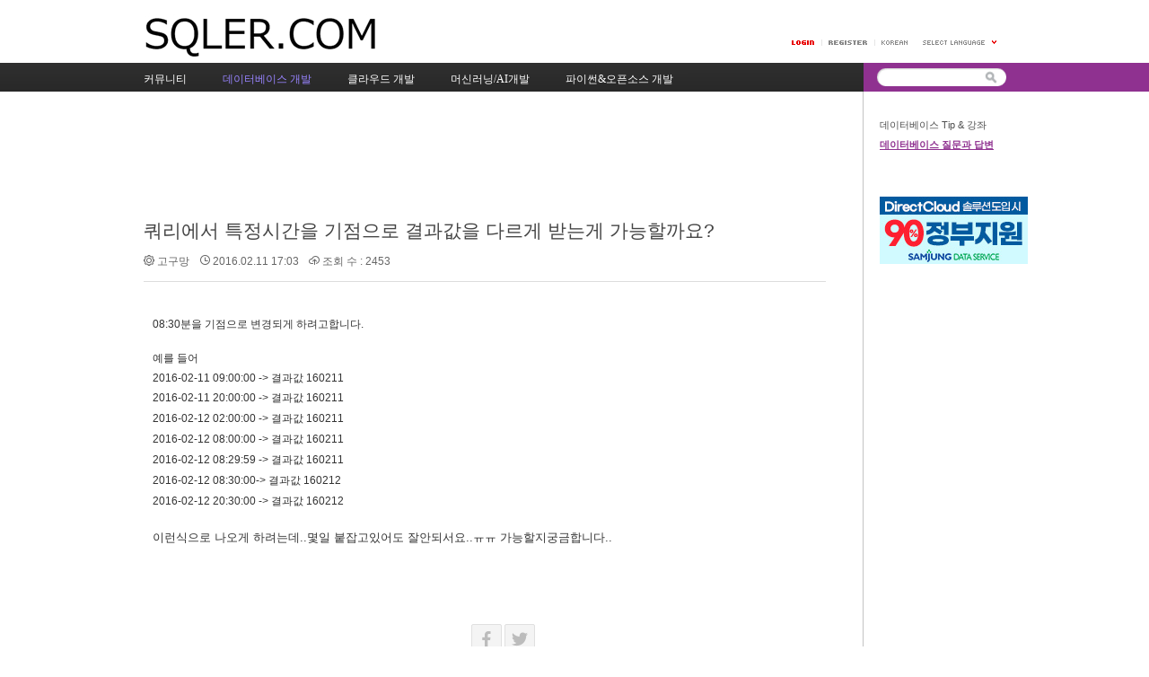

--- FILE ---
content_type: text/html; charset=UTF-8
request_url: https://www.sqler.com/board_SQLQA/800280
body_size: 55813
content:
<!DOCTYPE html>
<html lang="ko">
<head>
<!-- META -->
<meta charset="utf-8">
<meta name="generator" content="Rhymix">
<meta name="viewport" content="width=device-width, initial-scale=1.0, user-scalable=yes" />
<meta http-equiv="X-UA-Compatible" content="IE=edge">
<meta name="keywords" content="클라우드, 머신러닝, 오픈소스, 개발자" />
<meta name="description" content="08:30분을 기점으로 변경되게 하려고합니다.예를 들어 2016-02-11 09:00:00 -&gt; 결과값 1602112016-02-11 20:00:00 -&gt; 결과값 1602112016-02-12 02:00:00 -&gt; 결과값 1602112016-02-12 08:00:00 -&gt; 결과값 1602112016-0..." />
<meta name="twitter:card" content="summary" />
<meta name="twitter:title" content="개발자 커뮤니티 SQLER.com - 쿼리에서 특정시간을 기점으로 결과값을 다르게 받는게 가능할까요?" />
<meta name="twitter:description" content="08:30분을 기점으로 변경되게 하려고합니다.예를 들어 2016-02-11 09:00:00 -&gt; 결과값 1602112016-02-11 20:00:00 -&gt; 결과값 1602112016-02-12 02:00:00 -&gt; 결과값 1602112016-02-12 08:00:00 -&gt; 결과값 1602112016-0..." />
<meta name="csrf-token" content="" />
<!-- TITLE -->
<title>개발자 커뮤니티 SQLER.com - 쿼리에서 특정시간을 기점으로 결과값을 다르게 받는게 가능할까요?</title>
<!-- CSS -->
<link rel="stylesheet" href="/files/cache/assets/compiled/0b026b943045f40ac422f3dc97f94ed507d50ba0.rhymix.less.min.css?20201224151307" />
<link rel="stylesheet" href="/common/css/xeicon/xeicon.min.css?20201227101752" />
<link rel="stylesheet" href="/layouts/xe_official_v2_layout/css/layout.css?20090722181102" />
<link rel="stylesheet" href="/layouts/xe_official_v2_layout/css/layout@official.css?20201226152514" />
<link rel="stylesheet" href="/layouts/xe_official_v2_layout/css/content.css?20101102152936" />
<link rel="stylesheet" href="/modules/board/skins/xedition/board.default.css?20221201100905" />
<link rel="stylesheet" href="/files/faceOff/579/094/001/layout.css?20230622090529" />
<!-- JS -->
<script src="/common/js/jquery-2.2.4.min.js?20201221111056"></script>
<script src="/files/cache/assets/minified/rhymix.min.js?20201224150619"></script>
<script src="/modules/board/tpl/js/board.js?20201221111056"></script>
<!-- RSS -->
<link rel="alternate" type="application/rss+xml" title="RSS" href="https://www.sqler.com/board_SQLQA/rss" /><link rel="alternate" type="application/atom+xml" title="Atom" href="https://www.sqler.com/board_SQLQA/atom" /><!-- ICONS AND OTHER LINKS -->
<link rel="canonical" href="https://www.sqler.com/board_SQLQA/800280" /><link rel="shortcut icon" href="/files/attach/xeicon/favicon.ico?20201225001845" /><link rel="apple-touch-icon" href="/files/attach/xeicon/mobicon.png?20201226132647" /><!-- OTHER HEADERS -->
<meta property="og:title" content="개발자 커뮤니티 SQLER.com - 쿼리에서 특정시간을 기점으로 결과값을 다르게 받는게 가능할까요?" />
<meta property="og:site_name" content="개발자 커뮤니티 SQLER.com" />
<meta property="og:description" content="08:30분을 기점으로 변경되게 하려고합니다.예를 들어 2016-02-11 09:00:00 -&gt; 결과값 1602112016-02-11 20:00:00 -&gt; 결과값 1602112016-02-12 02:00:00 -&gt; 결과값 1602112016-02-12 08:00:00 -&gt; 결과값 1602112016-0..." />
<meta property="og:type" content="article" />
<meta property="og:url" content="https://www.sqler.com/board_SQLQA/800280" />
<meta property="og:locale" content="ko_KR" />
<meta property="og:image" content="https://www.sqler.com/files/attach/xeicon/default_image.png?20201226132710" />
<meta property="og:image:width" content="200" />
<meta property="og:image:height" content="200" />
<meta name="naver-site-verification" content="0285a6d9462ca5a328eb9506a144c1f0ccfc81ef" />
<meta name="WT.z_bdb" content="1" />
<meta name="WT.sp" content="_sqler_" />
<link rel="shortcut icon" href="favicon.ico">

<!-- Google tag (gtag.js) -->
<script async src="https://www.googletagmanager.com/gtag/js?id=G-WXP1774NF1"></script>
<script>
  window.dataLayer = window.dataLayer || [];
  function gtag(){dataLayer.push(arguments);}
  gtag('js', new Date());

  gtag('config', 'G-WXP1774NF1');
</script>

<script type="text/javascript" src="//wcs.naver.net/wcslog.js"></script>
<script type="text/javascript">
if(!wcs_add) var wcs_add = {};
wcs_add["wa"] = "eab3e834589";
if(window.wcs) {
  wcs_do();
}
</script>
<link rel="stylesheet" href="//cdn.jsdelivr.net/npm/xeicon@2.3.3/xeicon.min.css">
<style>.signin .login-footer, #access .login-footer{display:none;}</style><!-- COMMON JS VARIABLES -->
<script>
	var default_url = "https://www.sqler.com/";
	var current_url = "https://www.sqler.com/?mid=board_SQLQA&document_srl=800280";
	var request_uri = "https://www.sqler.com/";
	var current_lang = xe.current_lang = "ko";
	var current_mid = "board_SQLQA";
	var http_port = null;
	var https_port = null;
	var enforce_ssl = true;
	var cookies_ssl = false;
	var ssl_actions = [];
</script>
</head>
<!-- BODY START -->
<body class="ko">
<!-- PAGE CONTENT -->
<div id="xe" class="fixed purple">
	<div id="container" class="ce">
		<div id="header"> <a href="#content" class="skipToContent">Skip to content</a>
            			<h1><a href="/"><img src="https://www.sqler.com/files/attach/images/1094579/f5772b4f87108bf378faabd1c6ac8e90.jpg" class="iePngfix" alt="" /></a></h1>
            			<hr />
			<ul class="account">
				<li class="log">
                                    <a href="/index.php?mid=board_SQLQA&amp;document_srl=800280&amp;act=dispMemberLoginForm"><img src="/layouts/xe_official_v2_layout/img/buttonLogin.gif" width="25" height="5" alt="LOGIN" /></a>
                    <!--<a href="#loginWindow" onclick="jQuery('#loginWindow').css('display','block');" accesskey="L"><img src="/layouts/xe_official_v2_layout/img/buttonLogin.gif" width="25" height="5" alt="LOGIN" /></a>-->
                                </li>
                				<!--<li class="register"><a href="/index.php?mid=board_SQLQA&amp;document_srl=800280&amp;act=dispMemberSignUpForm"><span>Register</span></a></li>-->
                                <li class="register"><a href="/index.php?mid=board_SQLQA&amp;document_srl=800280&amp;act=dispMemberLoginForm"><span>Register</span></a></li>
                				<li class="language">
				<!-- class="language" | class="language open" -->
					<em class="ko"><span>한국어</span></em>
					<button type="button" class="sLanguage" onclick="jQuery('.language').toggleClass('open'); return false;"><span>Select Language</span></button>
					<ul class="languageList">
                        						<li class="en"><button type="button" onclick="doChangeLangType('en');return false;"><span>English</span></button></li>
                        					</ul>
				</li>
			</ul>
			<hr />
			<ul class="gnb">
                                                                				<li class="black "><a href="/index"><span>커뮤니티</span></a></li>
                                                                                                				<li class="blue selected"><a href="/DatabaseDeveloper"><span>데이터베이스 개발</span></a></li>
                                                                                                				<li class="sky "><a href="/CloudDeveloper"><span>클라우드 개발</span></a></li>
                                                                                                				<li class="cyan "><a href="/MachineLearning_AI_Developer"><span>머신러닝/AI개발</span></a></li>
                                                                                                				<li class="purple "><a href="/Python_Open_Source_developer"><span>파이썬&amp;오픈소스 개발</span></a></li>
                                                                			</ul>
			<hr />
			<form action="https://www.sqler.com/" method="post" class="search"><input type="hidden" name="error_return_url" value="/board_SQLQA/800280" />
                <input type="hidden" name="vid" value="" />
                <input type="hidden" name="mid" value="board_SQLQA" />
                <input type="hidden" name="act" value="IS" />
                <input type="hidden" name="search_target" value="title_content" />
				<fieldset>
					<legend>검색</legend>
					<input name="is_keyword" type="text" title="Search" class="inputText" accesskey="S" />
					<input name="" type="image" src="/layouts/xe_official_v2_layout/img/buttonSearch.gif" alt="Search" class="inputSearch" />
				</fieldset>
			</form>
		</div>
		<hr />
		<div id="body">
			<div id="content">
                                    												<div class="board">
			<script async src="https://pagead2.googlesyndication.com/pagead/js/adsbygoogle.js"></script>
<!-- SQLER Top ad -->
<ins class="adsbygoogle"
     style="display:inline-block;width:728px;height:90px"
     data-ad-client="ca-pub-9850951747600680"
     data-ad-slot="2277309514"></ins>
<script>
     (adsbygoogle = window.adsbygoogle || []).push({});
</script>
<br /><br />	<div class="board_read">
	<!-- READ HEADER -->
	<div class="read_header">
		<h1>
						<a href="https://www.sqler.com/board_SQLQA/800280">쿼리에서 특정시간을 기점으로 결과값을 다르게 받는게 가능할까요?</a>
		</h1>
		<p class="meta">
			<span class="author">
				<i class="xi-user"></i>								<a href="#popup_menu_area" class="member_632484 author" onclick="return false">고구망</a>			</span>
			<span class="time">
				<i class="xi-time"></i> 2016.02.11 17:03			</span>
			<span class="read_count">
				<i class="xi-eye"></i> 조회 수 : 2453			</span>
					</p>
	</div>
	<!-- /READ HEADER -->
	<!-- Extra Output -->
		<!-- /Extra Output -->
	<!-- READ BODY -->
	<div class="read_body">
				<!--BeforeDocument(800280,632484)--><div class="document_800280_632484 rhymix_content xe_content"><p style="box-sizing: border-box; margin-bottom: 16px; color: rgb(51, 51, 51); font-family: 'Helvetica Neue', Helvetica, 'Segoe UI', Arial, freesans, sans-serif, 'Apple Color Emoji', 'Segoe UI Emoji', 'Segoe UI Symbol'; font-size: 14px; line-height: 22.4px; background-color: rgb(255, 255, 255);"><span style="font-size: 12px;">08:30분을 기점으로 변경되게 하려고합니다.</span></p><p style="box-sizing: border-box; color: rgb(51, 51, 51); font-family: 'Helvetica Neue', Helvetica, 'Segoe UI', Arial, freesans, sans-serif, 'Apple Color Emoji', 'Segoe UI Emoji', 'Segoe UI Symbol'; font-size: 14px; line-height: 22.4px; background-color: rgb(255, 255, 255);"><span style="font-size: 12px;">예를 들어</span><span style="font-size: 12px;">&nbsp;</span><br /><span style="font-size: 12px;">2016-02-11 09:00:00 -&gt; 결과값 160211</span><br /><span style="font-size: 12px;">2016-02-11&nbsp;20:00</span><span style="line-height: 22.4px; font-size: 12px;">:00</span><span style="line-height: 22.4px; font-size: 12px;">&nbsp;-&gt;&nbsp;</span><span style="line-height: 22.4px; font-size: 12px;">결과값</span><span style="line-height: 22.4px; font-size: 12px;">&nbsp;</span><span style="line-height: 22.4px; font-size: 12px;">160211</span></p><p style="box-sizing: border-box; color: rgb(51, 51, 51); font-family: 'Helvetica Neue', Helvetica, 'Segoe UI', Arial, freesans, sans-serif, 'Apple Color Emoji', 'Segoe UI Emoji', 'Segoe UI Symbol'; font-size: 14px; line-height: 22.4px; background-color: rgb(255, 255, 255);"><span style="font-size: 12px;">2016-02-12&nbsp;02:00</span><span style="line-height: 22.4px; font-size: 12px;">:00</span><span style="line-height: 22.4px; font-size: 12px;">&nbsp;-&gt;&nbsp;</span><span style="line-height: 22.4px; font-size: 12px;">결과값</span><span style="line-height: 22.4px; font-size: 12px;">&nbsp;</span><span style="line-height: 22.4px; font-size: 12px;">160211</span></p><p style="box-sizing: border-box; color: rgb(51, 51, 51); font-family: 'Helvetica Neue', Helvetica, 'Segoe UI', Arial, freesans, sans-serif, 'Apple Color Emoji', 'Segoe UI Emoji', 'Segoe UI Symbol'; font-size: 14px; line-height: 22.4px; background-color: rgb(255, 255, 255);"><span style="font-size: 12px;">2016-02-12&nbsp;08:00</span><span style="line-height: 22.4px; font-size: 12px;">:00</span><span style="line-height: 22.4px; font-size: 12px;">&nbsp;-&gt;&nbsp;</span><span style="line-height: 22.4px; font-size: 12px;">결과값</span><span style="line-height: 22.4px; font-size: 12px;">&nbsp;</span><span style="line-height: 22.4px; font-size: 12px;">160211</span></p><p style="box-sizing: border-box; color: rgb(51, 51, 51); font-family: 'Helvetica Neue', Helvetica, 'Segoe UI', Arial, freesans, sans-serif, 'Apple Color Emoji', 'Segoe UI Emoji', 'Segoe UI Symbol'; font-size: 14px; line-height: 22.4px; background-color: rgb(255, 255, 255);"><span style="font-size: 12px;">2016-02-12&nbsp;08:29:59 -&gt;&nbsp;</span><span style="line-height: 22.4px; font-size: 12px;">결과값</span><span style="line-height: 22.4px; font-size: 12px;">&nbsp;</span><span style="font-size: 12px; line-height: 22.4px;">160211</span></p><p style="box-sizing: border-box; color: rgb(51, 51, 51); font-family: 'Helvetica Neue', Helvetica, 'Segoe UI', Arial, freesans, sans-serif, 'Apple Color Emoji', 'Segoe UI Emoji', 'Segoe UI Symbol'; font-size: 14px; line-height: 22.4px; background-color: rgb(255, 255, 255);"><span style="font-size: 12px;">2016-02-12&nbsp;08:30</span><span style="line-height: 22.4px; font-size: 12px;">:00</span><span style="line-height: 22.4px; font-size: 12px;">-&gt;&nbsp;</span><span style="line-height: 22.4px; font-size: 12px;">결과값</span><span style="line-height: 22.4px; font-size: 12px;">&nbsp;</span><span style="line-height: 22.4px; font-size: 12px;">160212</span></p><p style="box-sizing: border-box; color: rgb(51, 51, 51); font-family: 'Helvetica Neue', Helvetica, 'Segoe UI', Arial, freesans, sans-serif, 'Apple Color Emoji', 'Segoe UI Emoji', 'Segoe UI Symbol'; font-size: 14px; line-height: 22.4px; background-color: rgb(255, 255, 255);"><span style="font-size: 12px;">2016-02-12&nbsp;20:30</span><span style="line-height: 22.4px; font-size: 12px;">:00</span><span style="line-height: 22.4px; font-size: 12px;">&nbsp;-&gt;&nbsp;</span><span style="line-height: 22.4px; font-size: 12px;">결과값</span><span style="line-height: 22.4px; font-size: 12px;">&nbsp;</span><span style="line-height: 22.4px; font-size: 12px;">160212</span></p><p><br /></p><p>이런식으로 나오게 하려는데..몇일 붙잡고있어도 잘안되서요..ㅠㅠ 가능할지궁금합니다..</p><p><br /></p></div><!--AfterDocument(800280,632484)-->			</div>
	<!-- /READ BODY -->
	<!-- READ FOOTER -->
	<div class="read_footer">
		<div class="sns">
		    <ul>
		    <li>
		        <a href="https://www.facebook.com/" class="facebook tooltip"><i class="xi-facebook"></i></a>
		    </li>
		    <!--<li>
		        <a href="#" class="google"><i class="xi-google-plus"></i></a>
		    </li>-->
		    <li>
		        <a href="https://twitter.com/" class="twitter"> <i class="xi-twitter"></i></a>
		    </li>
		    </ul>
			<script>
				var sTitle = '쿼리에서 특정시간을 기점으로 결과값을 다르게 받는게 가능할까요?';
				jQuery(function($){
					$('.twitter').snspost({
						type : 'twitter',
						content : sTitle + ' https://www.sqler.com/board_SQLQA/800280'
					});
					$('.facebook').snspost({
						type : 'facebook',
						content : sTitle
					});
					//$('.google').snspost({
					//	type : 'google',
					//	content : sTitle
					//});
				});
			</script>
		</div>
		<div class="vote">
			<ul>
				<li>
					<a href="#" onclick="doCallModuleAction('document','procDocumentVoteUp','800280');return false;" class="voted"> <i class="xi-thumbs-up"></i><br>추천 0</a>									</li>
				<li>
					<a href="#" onclick="doCallModuleAction('document','procDocumentVoteDown','800280');return false;" class="voted"> <i class="xi-thumbs-down"></i><br>비추천 0</a>									</li>
			</ul>
		</div>
				<div class="tns">
									<a class="document_800280 action" href="#popup_menu_area" onclick="return false">이 게시물을</a>
		</div>
				<div class="btnArea">
			<a class="btn" href="/index.php?mid=board_SQLQA&amp;document_srl=800280&amp;act=dispBoardVoteLog&amp;target_srl=800280&amp;target=document"><i class="xi-list-ul"></i>이 글의 추천인 목록</a>
			<a class="btn" href="/index.php?mid=board_SQLQA&amp;document_srl=800280&amp;act=dispBoardUpdateLog"><i class="xi-list-ul"></i>게시글 수정 내역</a>									<span class="etc">
				<a href="/board_SQLQA" class="btn"><i class="xi-list-ul-l"></i>목록</a>
			</span>
		</div>
	</div>
	<!-- /READ FOOTER -->
</div>
<!-- COMMENT -->
<div class="feedback" id="comment">
	<div class="fbHeader">
		<h2><i class="xi-comment"></i> 댓글 <em>4</em></h2>
	</div>
	<ul class="fbList">
		<li class="fbItem" id="comment_800284">
			<div class="fbMeta">
								<span class="profile"></span>				<h3 class="author">
															<a href="#popup_menu_area" class="member_654947" onclick="return false">Terry</a>				</h3>
				<p class="time">2016.02.11 17:32</p>
			</div>
							<!--BeforeComment(800284,654947)--><div class="comment_800284_654947 rhymix_content xe_content"><p>생산실적 관련된 테이블일 듯한 느낌이 -,-;;;</p>
<p>아침에 야&lt;-&gt;주 교대 이후 시점을 하루의 시작으로 보는 형태죠?</p>
<p>(아니라면 미안합니다^^;;)</p>
<p>&nbsp;</p>
<p>하기 쿼리 참고하세요...</p>
<p>&nbsp;</p>
<p>---쿼리시작---</p>
<p>;with tblA(Date) As<br />(<br />&nbsp;&nbsp;&nbsp;&nbsp;&nbsp; Select '2016-02-11 09:00:00' Union All<br />&nbsp;&nbsp;&nbsp;&nbsp;&nbsp; Select '2016-02-11 20:00:00' Union All<br />&nbsp;&nbsp;&nbsp;&nbsp;&nbsp; Select '2016-02-12 02:00:00' Union All&nbsp;&nbsp;&nbsp;&nbsp;&nbsp;&nbsp;&nbsp;&nbsp;&nbsp;&nbsp;&nbsp;&nbsp;&nbsp;&nbsp;&nbsp;&nbsp;&nbsp; <br />&nbsp;&nbsp;&nbsp;&nbsp;&nbsp; Select '2016-02-12 08:00:00' Union All&nbsp;&nbsp;&nbsp;&nbsp;&nbsp;&nbsp;&nbsp;&nbsp;&nbsp;&nbsp;&nbsp;&nbsp;&nbsp;&nbsp;&nbsp;&nbsp;&nbsp;&nbsp; <br />&nbsp;&nbsp;&nbsp;&nbsp;&nbsp; Select '2016-02-12 08:29:59' Union All&nbsp;&nbsp;&nbsp;&nbsp;&nbsp;&nbsp;&nbsp;&nbsp;&nbsp;&nbsp;&nbsp;&nbsp;&nbsp;&nbsp;&nbsp;&nbsp;&nbsp;&nbsp; <br />&nbsp;&nbsp;&nbsp;&nbsp;&nbsp; Select '2016-02-12 08:30:00' Union All&nbsp;&nbsp;&nbsp;&nbsp;&nbsp;&nbsp;&nbsp;&nbsp;&nbsp;&nbsp;&nbsp;&nbsp;&nbsp;&nbsp;&nbsp;&nbsp;&nbsp;&nbsp; <br />&nbsp;&nbsp;&nbsp;&nbsp;&nbsp; Select '2016-02-12 20:30:00'<br />)<br />,tblB(Date,Date2) As<br />(<br />&nbsp;&nbsp;&nbsp;&nbsp;&nbsp; Select <br />&nbsp;&nbsp;&nbsp;&nbsp;&nbsp;&nbsp;&nbsp;&nbsp;&nbsp;&nbsp;&nbsp;&nbsp; a.Date<br />&nbsp;&nbsp;&nbsp;&nbsp;&nbsp;&nbsp;&nbsp;&nbsp;&nbsp;&nbsp;&nbsp; ,Convert(Char(20)<br />&nbsp;&nbsp;&nbsp;&nbsp;&nbsp;&nbsp;&nbsp;&nbsp;&nbsp;&nbsp;&nbsp;&nbsp;&nbsp;&nbsp;&nbsp;&nbsp;&nbsp;&nbsp;&nbsp;&nbsp; ,<br />&nbsp;&nbsp;&nbsp;&nbsp;&nbsp;&nbsp;&nbsp;&nbsp;&nbsp;&nbsp;&nbsp;&nbsp;&nbsp;&nbsp;&nbsp;&nbsp;&nbsp;&nbsp;&nbsp;&nbsp;&nbsp;&nbsp;&nbsp;&nbsp;&nbsp;&nbsp;&nbsp;&nbsp;&nbsp;&nbsp;&nbsp; ( <br />&nbsp;&nbsp;&nbsp;&nbsp;&nbsp;&nbsp;&nbsp;&nbsp;&nbsp;&nbsp;&nbsp;&nbsp;&nbsp;&nbsp;&nbsp;&nbsp;&nbsp;&nbsp;&nbsp;&nbsp;&nbsp;&nbsp;&nbsp;&nbsp;&nbsp;&nbsp;&nbsp;&nbsp;&nbsp;&nbsp;&nbsp;&nbsp;&nbsp;&nbsp; Case When Convert(Integer,Replace(Right(Rtrim(a.Date),8),':','')) &gt;= 83000 <br />&nbsp;&nbsp;&nbsp;&nbsp;&nbsp;&nbsp;&nbsp;&nbsp;&nbsp;&nbsp;&nbsp;&nbsp;&nbsp;&nbsp;&nbsp;&nbsp;&nbsp;&nbsp;&nbsp;&nbsp;&nbsp;&nbsp;&nbsp;&nbsp;&nbsp;&nbsp;&nbsp;&nbsp;&nbsp;&nbsp;&nbsp;&nbsp;&nbsp;&nbsp;&nbsp;&nbsp;&nbsp;&nbsp;&nbsp;&nbsp;&nbsp;&nbsp; Then LEFT(a.Date,10)<br />&nbsp;&nbsp;&nbsp;&nbsp;&nbsp;&nbsp;&nbsp;&nbsp;&nbsp;&nbsp;&nbsp;&nbsp;&nbsp;&nbsp;&nbsp;&nbsp;&nbsp;&nbsp;&nbsp;&nbsp;&nbsp;&nbsp;&nbsp;&nbsp;&nbsp;&nbsp;&nbsp;&nbsp;&nbsp;&nbsp;&nbsp;&nbsp;&nbsp;&nbsp;&nbsp;&nbsp;&nbsp;&nbsp;&nbsp; Else <br />&nbsp;&nbsp;&nbsp;&nbsp;&nbsp;&nbsp;&nbsp;&nbsp;&nbsp;&nbsp;&nbsp;&nbsp;&nbsp;&nbsp;&nbsp;&nbsp;&nbsp;&nbsp;&nbsp;&nbsp;&nbsp;&nbsp;&nbsp;&nbsp;&nbsp;&nbsp;&nbsp;&nbsp;&nbsp;&nbsp;&nbsp;&nbsp;&nbsp;&nbsp;&nbsp;&nbsp;&nbsp;&nbsp;&nbsp;&nbsp;&nbsp;&nbsp;&nbsp;&nbsp; DATEADD(day,-1,Left(a.Date,10))<br />&nbsp;&nbsp;&nbsp;&nbsp;&nbsp;&nbsp;&nbsp;&nbsp;&nbsp;&nbsp;&nbsp;&nbsp;&nbsp;&nbsp;&nbsp;&nbsp;&nbsp;&nbsp;&nbsp;&nbsp;&nbsp;&nbsp;&nbsp;&nbsp;&nbsp;&nbsp;&nbsp;&nbsp;&nbsp;&nbsp;&nbsp;&nbsp;&nbsp;&nbsp; End<br />&nbsp;&nbsp;&nbsp;&nbsp;&nbsp;&nbsp;&nbsp;&nbsp;&nbsp;&nbsp;&nbsp;&nbsp;&nbsp;&nbsp;&nbsp;&nbsp;&nbsp;&nbsp;&nbsp;&nbsp;&nbsp;&nbsp;&nbsp;&nbsp;&nbsp;&nbsp;&nbsp;&nbsp;&nbsp;&nbsp;&nbsp;&nbsp; )<br />&nbsp;&nbsp;&nbsp;&nbsp;&nbsp;&nbsp;&nbsp;&nbsp;&nbsp;&nbsp;&nbsp;&nbsp;&nbsp;&nbsp;&nbsp;&nbsp;&nbsp;&nbsp;&nbsp;&nbsp; ,120<br />&nbsp;&nbsp;&nbsp;&nbsp;&nbsp;&nbsp;&nbsp;&nbsp;&nbsp;&nbsp;&nbsp;&nbsp;&nbsp;&nbsp;&nbsp;&nbsp;&nbsp;&nbsp;&nbsp; )<br />&nbsp;&nbsp;&nbsp;&nbsp;&nbsp;&nbsp;&nbsp; From tblA a<br />&nbsp;)<br />&nbsp;&nbsp;&nbsp;&nbsp;&nbsp; Select a.Date<br />&nbsp;&nbsp;&nbsp;&nbsp;&nbsp;&nbsp;&nbsp;&nbsp;&nbsp;&nbsp;&nbsp; ,a.Date2<br />&nbsp;&nbsp;&nbsp;&nbsp;&nbsp;&nbsp;&nbsp;&nbsp;&nbsp;&nbsp;&nbsp; ,&nbsp; SubString(a.Date2,3,2) <br />&nbsp;&nbsp;&nbsp;&nbsp;&nbsp;&nbsp;&nbsp;&nbsp;&nbsp;&nbsp;&nbsp;&nbsp; + SubString(a.Date2,6,2) <br />&nbsp;&nbsp;&nbsp;&nbsp;&nbsp;&nbsp;&nbsp;&nbsp;&nbsp;&nbsp;&nbsp;&nbsp; + SubString(a.Date2,9,2)<br />&nbsp;&nbsp;&nbsp;&nbsp;&nbsp;&nbsp;&nbsp;&nbsp;&nbsp;&nbsp;&nbsp;&nbsp;&nbsp;&nbsp;&nbsp; As Date3<br />&nbsp;&nbsp;&nbsp;&nbsp;&nbsp;&nbsp;&nbsp; From tblB a<br />---쿼리끝---&nbsp;&nbsp;&nbsp;&nbsp;&nbsp;&nbsp;&nbsp; </p></div><!--AfterComment(800284,654947)-->									<p class="action">
				<a href="/index.php?mid=board_SQLQA&amp;document_srl=800280&amp;act=dispBoardVoteLog&amp;target_srl=800284&amp;target=comment">이 댓글의 추천인 목록</a>
				<a href="#" class="voted"><i class="xi-thumbs-up"></i>추천0</a>								<a href="#" class="voted"><i class="xi-thumbs-up"></i>비추천0</a>																							</p>					</li><li class="fbItem indent indent1" id="comment_800359">
			<div class="fbMeta">
								<span class="profile"></span>				<h3 class="author">
															<a href="#popup_menu_area" class="member_632484" onclick="return false">고구망</a>				</h3>
				<p class="time">2016.02.12 16:34</p>
			</div>
							<!--BeforeComment(800359,632484)--><div class="comment_800359_632484 rhymix_content xe_content"><p>감사합니다 많은 도움이 되었습니다 ^^;</p></div><!--AfterComment(800359,632484)-->									<p class="action">
				<a href="/index.php?mid=board_SQLQA&amp;document_srl=800280&amp;act=dispBoardVoteLog&amp;target_srl=800359&amp;target=comment">이 댓글의 추천인 목록</a>
				<a href="#" class="voted"><i class="xi-thumbs-up"></i>추천0</a>								<a href="#" class="voted"><i class="xi-thumbs-up"></i>비추천0</a>																							</p>					</li><li class="fbItem" id="comment_800351">
			<div class="fbMeta">
								<span class="profile"></span>				<h3 class="author">
															<a href="#popup_menu_area" class="member_129378" onclick="return false">소라소라</a>				</h3>
				<p class="time">2016.02.12 12:45</p>
			</div>
							<!--BeforeComment(800351,129378)--><div class="comment_800351_129378 rhymix_content xe_content"><p>


시간연산을 이용하셔도 괜찮을것 같습니다.</p><p><br /></p><p>;with tblA(Date) As<br />(<br />&nbsp;&nbsp;&nbsp;&nbsp;&nbsp; Select '2016-02-11 09:00:00' Union All<br />&nbsp;&nbsp;&nbsp;&nbsp;&nbsp; Select '2016-02-11 20:00:00' Union All<br />&nbsp;&nbsp;&nbsp;&nbsp;&nbsp; Select '2016-02-12 02:00:00' Union All&nbsp;&nbsp;&nbsp;&nbsp;&nbsp;&nbsp;&nbsp;&nbsp;&nbsp;&nbsp;&nbsp;&nbsp;&nbsp;&nbsp;&nbsp;&nbsp;&nbsp; <br />&nbsp;&nbsp;&nbsp;&nbsp;&nbsp; Select '2016-02-12 08:00:00' Union All&nbsp;&nbsp;&nbsp;&nbsp;&nbsp;&nbsp;&nbsp;&nbsp;&nbsp;&nbsp;&nbsp;&nbsp;&nbsp;&nbsp;&nbsp;&nbsp;&nbsp;&nbsp; <br />&nbsp;&nbsp;&nbsp;&nbsp;&nbsp; Select '2016-02-12 08:29:59' Union All&nbsp;&nbsp;&nbsp;&nbsp;&nbsp;&nbsp;&nbsp;&nbsp;&nbsp;&nbsp;&nbsp;&nbsp;&nbsp;&nbsp;&nbsp;&nbsp;&nbsp;&nbsp; <br />&nbsp;&nbsp;&nbsp;&nbsp;&nbsp; Select '2016-02-12 08:30:00' Union All&nbsp;&nbsp;&nbsp;&nbsp;&nbsp;&nbsp;&nbsp;&nbsp;&nbsp;&nbsp;&nbsp;&nbsp;&nbsp;&nbsp;&nbsp;&nbsp;&nbsp;&nbsp; <br />&nbsp;&nbsp;&nbsp;&nbsp;&nbsp; Select '2016-02-12 20:30:00'<br />)<br />select CONVERT(varchar, DATEADD(MINUTE, -510, date), 12) as date2<br />from tblA<br /></p></div><!--AfterComment(800351,129378)-->									<p class="action">
				<a href="/index.php?mid=board_SQLQA&amp;document_srl=800280&amp;act=dispBoardVoteLog&amp;target_srl=800351&amp;target=comment">이 댓글의 추천인 목록</a>
				<a href="#" class="voted"><i class="xi-thumbs-up"></i>추천0</a>								<a href="#" class="voted"><i class="xi-thumbs-up"></i>비추천0</a>																							</p>					</li><li class="fbItem indent indent1" id="comment_800363">
			<div class="fbMeta">
								<span class="profile"></span>				<h3 class="author">
															<a href="#popup_menu_area" class="member_632484" onclick="return false">고구망</a>				</h3>
				<p class="time">2016.02.12 16:34</p>
			</div>
							<!--BeforeComment(800363,632484)--><div class="comment_800363_632484 rhymix_content xe_content"><p>감사합니다 많은도움됐습니다 ^^:</p></div><!--AfterComment(800363,632484)-->									<p class="action">
				<a href="/index.php?mid=board_SQLQA&amp;document_srl=800280&amp;act=dispBoardVoteLog&amp;target_srl=800363&amp;target=comment">이 댓글의 추천인 목록</a>
				<a href="#" class="voted"><i class="xi-thumbs-up"></i>추천0</a>								<a href="#" class="voted"><i class="xi-thumbs-up"></i>비추천0</a>																							</p>					</li>	</ul>    	</div>
<!-- /COMMENT -->
<ul class="cTab">
	<li class="on"><a href="/board_SQLQA/800280">전체</a></li>
	<li><a href="/board_SQLQA/category/1094773">SQL서버 쿼리문의<!--<em>[200]</em>--></a>
			</li><li><a href="/board_SQLQA/category/1094774">클라우드 DB문의<!----></a>
			</li><li><a href="/board_SQLQA/category/1094775">데이터베이스 일반<!--<em>[89]</em>--></a>
			</li></ul><div class="board_list" id="board_list">
	<table width="100%" border="1" cellspacing="0" summary="List of Articles">
		<thead>
			<!-- LIST HEADER -->
			<tr>
								<th scope="col"><span>번호</span></th>																																																																<th scope="col" class="title"><span>제목</span></th>																																																												<th scope="col"><span>글쓴이</span></th>																																																																				<th scope="col"><span><a href="/board_SQLQA/800280?sort_index=regdate&amp;order_type=desc">날짜</a></span></th>																																																																				<th scope="col"><span><a href="/board_SQLQA/800280?sort_index=readed_count&amp;order_type=desc">조회 수</a></span></th>																							</tr>
			<!-- /LIST HEADER -->
		</thead>
				<tbody>
			<!-- NOTICE -->
			<tr class="notice" style="background-color: #eff4f7;">
								<td class="notice">
										공지				</td>																																																																<td class="title">
					<a href="/board_SQLQA/1124468">
						<span style="font-weight:bold">SQL강좌: 챗GPT와 함께 배우는 SQL Server 무료 강좌 목차와 소개 (2023년 9월 업데이트)</span>					</a>
														</td>																																																												<td class="author"><a href="#popup_menu_area" class="member_4" onclick="return false">코난(김대우)</a></td>																																																																				<td class="time">2023.08.18</td>																																																																				<td class="readNum">222368</td>																							</tr><tr class="notice" style="background-color: #eff4f7;">
								<td class="notice">
										공지				</td>																																																																<td class="title">
					<a href="/board_SQLQA/1095485">
						<span style="font-weight:bold">Python 무료 강좌 - 기초, 중급, 머신러닝(2023년 6월 업데이트)</span>					</a>
														</td>																																																												<td class="author"><a href="#popup_menu_area" class="member_4" onclick="return false">코난(김대우)</a></td>																																																																				<td class="time">2021.01.01</td>																																																																				<td class="readNum">83666</td>																							</tr>			<!-- /NOTICE -->
			<!-- LIST -->
			<tr>
								<td class="no">
										9184				</td>																																																																<td class="title">
					<a href="/board_SQLQA/801965">다시 질문드립니다.</a>
					<a href="/board_SQLQA/801965#comment" class="replyNum" title="Replies">[2]</a>														</td>																																																												<td class="author"><a href="#popup_menu_area" class="member_267916" onclick="return false">큘러</a></td>																																																																				<td class="time">2016.02.18</td>																																																																				<td class="readNum">2078</td>																							</tr><tr>
								<td class="no">
										9183				</td>																																																																<td class="title">
					<a href="/board_SQLQA/801944">연결된 서버(Linked Server)  속도 문제 문의드립니다.</a>
					<a href="/board_SQLQA/801944#comment" class="replyNum" title="Replies">[6]</a>														</td>																																																												<td class="author"><a href="#popup_menu_area" class="member_801895" onclick="return false">디비로</a></td>																																																																				<td class="time">2016.02.18</td>																																																																				<td class="readNum">6812</td>																							</tr><tr>
								<td class="no">
										9182				</td>																																																																<td class="title">
					<a href="/board_SQLQA/801905">주기적인 cpu100% 현상</a>
					<a href="/board_SQLQA/801905#comment" class="replyNum" title="Replies">[4]</a>														</td>																																																												<td class="author"><a href="#popup_menu_area" class="member_801886" onclick="return false">yb</a></td>																																																																				<td class="time">2016.02.18</td>																																																																				<td class="readNum">3121</td>																							</tr><tr>
								<td class="no">
										9181				</td>																																																																<td class="title">
					<a href="/board_SQLQA/801899">같은조건인데 프로시저를 실행하면 한쪽은 되고 한쪽은 실행이 안됩니다.</a>
					<a href="/board_SQLQA/801899#comment" class="replyNum" title="Replies">[3]</a>														</td>																																																												<td class="author"><a href="#popup_menu_area" class="member_801892" onclick="return false">뱅만도리</a></td>																																																																				<td class="time">2016.02.18</td>																																																																				<td class="readNum">2202</td>																							</tr><tr>
								<td class="no">
										9180				</td>																																																																<td class="title">
					<a href="/board_SQLQA/801888">mysql replication</a>
					<a href="/board_SQLQA/801888#comment" class="replyNum" title="Replies">[1]</a>														</td>																																																												<td class="author"><a href="#popup_menu_area" class="member_794822" onclick="return false">니크네이므</a></td>																																																																				<td class="time">2016.02.18</td>																																																																				<td class="readNum">1755</td>																							</tr><tr>
								<td class="no">
										9179				</td>																																																																<td class="title">
					<a href="/board_SQLQA/801872">업데이트 오류에 이어서 ....</a>
					<a href="/board_SQLQA/801872#comment" class="replyNum" title="Replies">[4]</a>														</td>																																																												<td class="author"><a href="#popup_menu_area" class="member_267916" onclick="return false">큘러</a></td>																																																																				<td class="time">2016.02.17</td>																																																																				<td class="readNum">2280</td>																							</tr><tr>
								<td class="no">
										9178				</td>																																																																<td class="title">
					<a href="/board_SQLQA/801727">서버역할을 sysadmin으로 하지 않으면 db가 보이지 않습니다</a>
					<a href="/board_SQLQA/801727#comment" class="replyNum" title="Replies">[1]</a>														</td>																																																												<td class="author"><a href="#popup_menu_area" class="member_598899" onclick="return false">조굴</a></td>																																																																				<td class="time">2016.02.17</td>																																																																				<td class="readNum">2079</td>																							</tr><tr>
								<td class="no">
										9177				</td>																																																																<td class="title">
					<a href="/board_SQLQA/801659">업데이트 문의</a>
					<a href="/board_SQLQA/801659#comment" class="replyNum" title="Replies">[18]</a>														</td>																																																												<td class="author"><a href="#popup_menu_area" class="member_267916" onclick="return false">큘러</a></td>																																																																				<td class="time">2016.02.16</td>																																																																				<td class="readNum">2375</td>																							</tr><tr>
								<td class="no">
										9176				</td>																																																																<td class="title">
					<a href="/board_SQLQA/801656">group by 를 하고 싶은데요.</a>
					<a href="/board_SQLQA/801656#comment" class="replyNum" title="Replies">[3]</a>														</td>																																																												<td class="author"><a href="#popup_menu_area" class="member_765565" onclick="return false">DOOLLY</a></td>																																																																				<td class="time">2016.02.16</td>																																																																				<td class="readNum">2262</td>																							</tr><tr>
								<td class="no">
										9175				</td>																																																																<td class="title">
					<a href="/board_SQLQA/801649">재귀쿼리를 통해 트리구조를 가져올수있게 하는 쿼리를 작성하였는데 시간이 느립니다.</a>
																			</td>																																																												<td class="author"><a href="#popup_menu_area" class="member_493474" onclick="return false">뽀구</a></td>																																																																				<td class="time">2016.02.16</td>																																																																				<td class="readNum">2511</td>																							</tr><tr>
								<td class="no">
										9174				</td>																																																																<td class="title">
					<a href="/board_SQLQA/801642">[질문] 오라클 start with ~ connect by 쿼리문입니다.</a>
					<a href="/board_SQLQA/801642#comment" class="replyNum" title="Replies">[1]</a>														</td>																																																												<td class="author"><a href="#popup_menu_area" class="member_319105" onclick="return false">매발톱</a></td>																																																																				<td class="time">2016.02.16</td>																																																																				<td class="readNum">2742</td>																							</tr><tr>
								<td class="no">
										9173				</td>																																																																<td class="title">
					<a href="/board_SQLQA/801628">case when 질문입니다.</a>
					<a href="/board_SQLQA/801628#comment" class="replyNum" title="Replies">[2]</a>														</td>																																																												<td class="author"><a href="#popup_menu_area" class="member_267916" onclick="return false">큘러</a></td>																																																																				<td class="time">2016.02.16</td>																																																																				<td class="readNum">2532</td>																							</tr><tr>
								<td class="no">
										9172				</td>																																																																<td class="title">
					<a href="/board_SQLQA/801625">쿼리문의</a>
																			</td>																																																												<td class="author"><a href="#popup_menu_area" class="member_348719" onclick="return false">방자</a></td>																																																																				<td class="time">2016.02.16</td>																																																																				<td class="readNum">2008</td>																							</tr><tr>
								<td class="no">
										9171				</td>																																																																<td class="title">
					<a href="/board_SQLQA/801045">날짜를 기준으로 사전과 사후 나누기...</a>
					<a href="/board_SQLQA/801045#comment" class="replyNum" title="Replies">[2]</a>														</td>																																																												<td class="author"><a href="#popup_menu_area" class="member_765565" onclick="return false">DOOLLY</a></td>																																																																				<td class="time">2016.02.15</td>																																																																				<td class="readNum">2249</td>																							</tr><tr>
								<td class="no">
										9170				</td>																																																																<td class="title">
					<a href="/board_SQLQA/800974">태스크의 스크립트 생성을 SQL문이나 에이전트로 실행할 수 없을까요?</a>
					<a href="/board_SQLQA/800974#comment" class="replyNum" title="Replies">[1]</a>														</td>																																																												<td class="author"><a href="#popup_menu_area" class="member_785751" onclick="return false">sincie</a></td>																																																																				<td class="time">2016.02.15</td>																																																																				<td class="readNum">2239</td>																							</tr><tr>
								<td class="no">
										9169				</td>																																																																<td class="title">
					<a href="/board_SQLQA/800307">정수 올림에 관해 질문입니다.</a>
					<a href="/board_SQLQA/800307#comment" class="replyNum" title="Replies">[3]</a>														</td>																																																												<td class="author"><a href="#popup_menu_area" class="member_187171" onclick="return false">leesoek</a></td>																																																																				<td class="time">2016.02.11</td>																																																																				<td class="readNum">2687</td>																							</tr><tr>
								<td class="no">
					&raquo;									</td>																																																																<td class="title">
					<a href="/board_SQLQA/800280">쿼리에서 특정시간을 기점으로 결과값을 다르게 받는게 가능할까요?</a>
					<a href="/board_SQLQA/800280#comment" class="replyNum" title="Replies">[4]</a>														</td>																																																												<td class="author"><a href="#popup_menu_area" class="member_632484" onclick="return false">고구망</a></td>																																																																				<td class="time">2016.02.11</td>																																																																				<td class="readNum">2453</td>																							</tr><tr>
								<td class="no">
										9167				</td>																																																																<td class="title">
					<a href="/board_SQLQA/800239">조회조건이 포함된 선입선출 형태 질문~</a>
					<a href="/board_SQLQA/800239#comment" class="replyNum" title="Replies">[3]</a>														</td>																																																												<td class="author"><a href="#popup_menu_area" class="member_307014" onclick="return false">정민채</a></td>																																																																				<td class="time">2016.02.11</td>																																																																				<td class="readNum">2629</td>																							</tr><tr>
								<td class="no">
										9166				</td>																																																																<td class="title">
					<a href="/board_SQLQA/800194">group by 를 할때.. case 로...</a>
					<a href="/board_SQLQA/800194#comment" class="replyNum" title="Replies">[2]</a>														</td>																																																												<td class="author"><a href="#popup_menu_area" class="member_765565" onclick="return false">DOOLLY</a></td>																																																																				<td class="time">2016.02.11</td>																																																																				<td class="readNum">2384</td>																							</tr><tr>
								<td class="no">
										9165				</td>																																																																<td class="title">
					<a href="/board_SQLQA/800186">오라클 쿼리가 안되요 ㅠㅠ</a>
					<a href="/board_SQLQA/800186#comment" class="replyNum" title="Replies">[1]</a>														</td>																																																												<td class="author"><a href="#popup_menu_area" class="member_794077" onclick="return false">올해는2016</a></td>																																																																				<td class="time">2016.02.09</td>																																																																				<td class="readNum">3192</td>																							</tr>			<!-- /LIST -->
		</tbody>	</table>
</div>
<div class="list_footer">
	<div class="btnArea">
		<a href="/index.php?mid=board_SQLQA&amp;act=dispBoardWrite" class="btn"><i class="xi-pen"></i> 쓰기</a>
		<a href="/index.php?mid=board_SQLQA&amp;document_srl=800280&amp;act=dispBoardTagList" class="btn" title="태그"><i class="xi-tag"></i> 태그</a>
					
			</div>
	<form action="https://www.sqler.com/" method="get" onsubmit="return procFilter(this, search)" id="board_search" class="board_search" ><input type="hidden" name="act" value="" />
		<input type="hidden" name="vid" value="" />
		<input type="hidden" name="mid" value="board_SQLQA" />
		<input type="hidden" name="category" value="" />
		<select name="search_target">
			<option value="title_content">제목+내용</option><option value="title">제목</option><option value="content">내용</option><option value="comment">댓글</option><option value="nick_name">닉네임</option><option value="user_id">아이디</option><option value="tag">태그</option>		</select>
		<div class="search_input">
			<i class="xi-magnifier"></i>
			<input type="text" name="search_keyword" value="" title="검색" class="iText" />
		</div>
		<button type="submit" class="btn" onclick="xGetElementById('board_search').submit();return false;">검색</button>
        	</form>	<div class="pagination">
		<a href="/board_SQLQA" class="direction prev"><i class="xi-angle-left"></i>&nbsp;첫 페이지</a> 
					 
			<a href="/board_SQLQA?page=85">85</a>					 
			<a href="/board_SQLQA?page=86">86</a>					 
			<a href="/board_SQLQA?page=87">87</a>					 
			<a href="/board_SQLQA?page=88">88</a>					 
			<a href="/board_SQLQA?page=89">89</a>					<strong>90</strong> 
								 
			<a href="/board_SQLQA?page=91">91</a>					 
			<a href="/board_SQLQA?page=92">92</a>					 
			<a href="/board_SQLQA?page=93">93</a>					 
			<a href="/board_SQLQA?page=94">94</a>				<a href="/board_SQLQA?page=549" class="direction next">끝 페이지&nbsp;<i class="xi-angle-right"></i></a>
	</div></div>
			<br />
<!-- SQLER_Bottom_Multi_ad -->
<div align="center">
<ins class="adsbygoogle"
     style="display:inline-block;width:728px;height:90px"
     data-ad-client="ca-pub-9850951747600680"
     data-ad-slot="6888054339"></ins>
<script>
     (adsbygoogle = window.adsbygoogle || []).push({});
</script>
</div>
<br />	</div>
			</div>
            			<hr />
			<div class="extension e1">
				<div class="lnb">
					                                                                                                                                            <ul>
                                                        <li ><a href="/board_Column" >데이터베이스 Tip &amp; 강좌</a></li>
                                                    <li class="active"><a href="/board_SQLQA" >데이터베이스 질문과 답변</a></li>
                                                </ul>
                                                                                                                                                                                                                    				</div>
                				<div class="dLink">
					<a href="https://www.directcloud.co.kr/customer_center/event/2021sol_event.html"><img src="https://www.sqler.com/files/attach/images/1094579/26e137770fb2cdfd86519a460c1a5539.jpg" alt="" /></a>
				</div>
                                                                                                                                <!-- google ad on 6th image after -->
				<div class="dLink">
					<script async src="https://pagead2.googlesyndication.com/pagead/js/adsbygoogle.js"></script>
<!-- SQLER Right Text -->
<ins class="adsbygoogle"
     style="display:block"
     data-ad-client="ca-pub-9850951747600680"
     data-ad-slot="9006781443"
     data-ad-format="auto"
     data-full-width-responsive="true"></ins>
<script>
     (adsbygoogle = window.adsbygoogle || []).push({});
</script>
				</div>
                <!-- google ad end -->
			</div>
            		</div>
		<hr />
		<div id="sitemap">
			<div class="extension">
				<div class="section logo">
                    					<img src="https://www.sqler.com/files/attach/images/1094579/421bdee43d6de5535114590842f6b702.jpg" alt="" />
                    				</div>
                                				<div class="section">
					<h2><a href="/index">커뮤니티</a></h2>
                    					<ul>
                                                						<li><a href="/board_FreeTalk">자유게시판</a></li>
                                                                        						<li><a href="/board_News">데일리 개발자 뉴스</a></li>
                                                                        						<li><a href="/board_Notice">공지사항</a></li>
                                                                        						<li><a href="/board_Local">공모전,대외활동,이벤트</a></li>
                                                                        						<li><a href="/board_GuestNotice">손님알림판</a></li>
                                                                        						<li><a href="/board_Jobs">개발자 구인 게시판</a></li>
                                                                        						<li><a href="/board_AnonTalk">익명 고민상담 게시판</a></li>
                                                                        						<li><a href="https://docs.google.com/forms/d/1cemNgJY-L6N7E9bz2q-CfOSByNhGxWAoRwOFxEnvinY/">사이트 버그/건의사항</a></li>
                                                                        						<li><a href="/179418">(구)게시판 링크</a></li>
                                                                        						<li><a href="https://www.sqler.com/board_News/438291">광고문의 및 상담</a></li>
                                                                        						<li><a href="/privacy">개인정보처리방침</a></li>
                                                					</ul>
                    				</div>
                                                				<div class="section">
					<h2><a href="/DatabaseDeveloper">데이터베이스 개발</a></h2>
                    					<ul>
                                                						<li><a href="/board_Column">데이터베이스 Tip &amp; 강좌</a></li>
                                                                        						<li><a href="/board_SQLQA">데이터베이스 질문과 답변</a></li>
                                                					</ul>
                    				</div>
                                                				<div class="section">
					<h2><a href="/CloudDeveloper">클라우드 개발</a></h2>
                    					<ul>
                                                						<li><a href="/board_Azure">클라우드 Tip &amp; 강좌</a></li>
                                                                        						<li><a href="/board_AzureQnA">클라우드 질문과 답변</a></li>
                                                					</ul>
                    				</div>
                                                				<div class="section">
					<h2><a href="/MachineLearning_AI_Developer">머신러닝/AI개발</a></h2>
                    					<ul>
                                                						<li><a href="/board_MachineLearning_AI_tip_lecture">머신러닝 &amp; AI Tip &amp; 강좌</a></li>
                                                                        						<li><a href="/board_MachineLearning_AI_QnA">머신러닝 / AI 질문과 답변 게시판</a></li>
                                                					</ul>
                    				</div>
                                                				<div class="section">
					<h2><a href="/Python_Open_Source_developer">파이썬&amp;오픈소스 개발</a></h2>
                    					<ul>
                                                						<li><a href="/board_CSharp">파이썬 &amp; 오픈소스 Tip &amp; 강좌</a></li>
                                                                        						<li><a href="/board_CSharpQnA">파이썬 &amp; 오픈소스 질문과 답변</a></li>
                                                					</ul>
                    				</div>
                                			</div>
		</div>
		<hr />
		<div id="footer">
			<p class="rss"><a href="https://www.sqler.com/board_SQLQA/rss">RSS</a></p>			<address>
			Powered by <strong title="XpressEngine">XE</strong>
			</address>
		</div>
	</div>
</div>
                <!-- loginWindow -->
    <div id="loginWindow" class="loginWindow">
    <!-- class="loginWindow" | class="loginWindow open" -->
        <span class="modalWindow"></span>
		        <div id="loginLayer" class="loginLayer loginTypeA">
        <!-- class="loginLayer loginTypeA" | class="loginLayer loginTypeB" -->
            <button type="button" class="close" onclick="document.getElementById('loginWindow').style.display='none'" accesskey="X"><span>Close Login Layer</span></button>
            <form action="/" method="post" class="typeA" id="commonLogin"  ><input type="hidden" name="error_return_url" value="/board_SQLQA/800280" /><input type="hidden" name="mid" value="board_SQLQA" /><input type="hidden" name="ruleset" value="@login" />
				<input type="hidden" name="success_return_url" value="/board_SQLQA/800280" />
				<input type="hidden" name="act" value="procMemberLogin" />
                <fieldset>
                    <legend>XE Login</legend>
                    <dl>
                        <dt><label for="uid">아이디</label></dt>
                        <dd><input name="user_id" type="text" class="inputText" id="uid" /></dd>
                        <dt><label for="upw">비밀번호</label></dt>
                        <dd><input name="password" type="password" class="inputText" id="upw" /></dd>
                    </dl>
                    <p class="keep"><input name="keep_signed" type="checkbox" id="keepA" value="Y" class="inputCheck" onclick="if(this.checked) return confirm('브라우저를 닫더라도 로그인이 계속 유지될 수 있습니다.\n\n로그인 유지 기능을 사용할 경우 다음 접속부터는 로그인할 필요가 없습니다.\n\n단, PC방, 학교, 도서관 등 공공장소에서 이용 시 개인정보가 유출될 수 있으니 꼭 로그아웃을 해주세요.');"/><label for="keepA">로그인 유지</label></p>
                    <span class="loginButton"><input name="" type="submit" value="로그인" /></span>
                </fieldset>
            </form>
                        <ul class="help">
                <li class="join"><a href="/index.php?mid=board_SQLQA&amp;document_srl=800280&amp;act=dispMemberSignUpForm">회원가입</a></li>
                <li class="find"><a href="/index.php?mid=board_SQLQA&amp;document_srl=800280&amp;act=dispMemberFindAccount">ID/PW 찾기</a></li>
                <li class="find"><a href="/index.php?mid=board_SQLQA&amp;document_srl=800280&amp;act=dispMemberResendAuthMail">인증메일 재발송</a></li>
                            </ul>
            <button type="button" class="close" onclick="document.getElementById('loginWindow').style.display='none'" accesskey="X"><span>Close Login Layer</span></button>
        </div>
    </div>
    <!-- /loginWindow -->
<script src="https://www.google.com/recaptcha/api.js?render=explicit&amp;onload=reCaptchaCallback" async defer></script>
<div id="recaptcha-config" data-sitekey="6LeK1xMaAAAAALLs0Z0cRJ2OKqndkmqNq4pd3y5A" data-theme="light" data-size="normal"></div><!-- ETC -->
<div id="rhymix_waiting" class="wfsr" data-message="서버에 요청 중입니다. 잠시만 기다려 주십시오..."></div><div id="rhymix_alert"></div>
<div id="rhymix_debug_panel"></div>
<div id="rhymix_debug_button"></div>
<!-- BODY JS -->
<script src="/files/cache/js_filter_compiled/670415258b3f67cf83c2e5b64c6e8ea7.ko.compiled.js?20201224154316"></script>
<script src="/modules/spamfilter/tpl/js/recaptcha.js?20201221111056"></script>
<script src="/files/cache/js_filter_compiled/57b0345d7de65b23d3935dca08899941.ko.compiled.js?20201224154316"></script>
<script src="/files/cache/js_filter_compiled/1184e5381d9706e41070ea33682fcde8.ko.compiled.js?20201224154316"></script>
<script src="/addons/autolink/autolink.js?20201221111056"></script>
<script src="/modules/board/skins/xedition/board.default.js?20221207092839"></script>
<script src="/files/cache/js_filter_compiled/cd206118dc1cf34ef531ee13c864362b.ko.compiled.js?20201225093540"></script>
<script src="/files/cache/ruleset/1dbe43316fe0135f41b3301cab248baa.ko.js?20201226200435"></script>
</body>
</html>


--- FILE ---
content_type: text/html; charset=utf-8
request_url: https://www.google.com/recaptcha/api2/anchor?ar=1&k=6LeK1xMaAAAAALLs0Z0cRJ2OKqndkmqNq4pd3y5A&co=aHR0cHM6Ly93d3cuc3FsZXIuY29tOjQ0Mw..&hl=en&v=PoyoqOPhxBO7pBk68S4YbpHZ&theme=light&size=normal&anchor-ms=20000&execute-ms=30000&cb=9f1n8xqg1eue
body_size: 49402
content:
<!DOCTYPE HTML><html dir="ltr" lang="en"><head><meta http-equiv="Content-Type" content="text/html; charset=UTF-8">
<meta http-equiv="X-UA-Compatible" content="IE=edge">
<title>reCAPTCHA</title>
<style type="text/css">
/* cyrillic-ext */
@font-face {
  font-family: 'Roboto';
  font-style: normal;
  font-weight: 400;
  font-stretch: 100%;
  src: url(//fonts.gstatic.com/s/roboto/v48/KFO7CnqEu92Fr1ME7kSn66aGLdTylUAMa3GUBHMdazTgWw.woff2) format('woff2');
  unicode-range: U+0460-052F, U+1C80-1C8A, U+20B4, U+2DE0-2DFF, U+A640-A69F, U+FE2E-FE2F;
}
/* cyrillic */
@font-face {
  font-family: 'Roboto';
  font-style: normal;
  font-weight: 400;
  font-stretch: 100%;
  src: url(//fonts.gstatic.com/s/roboto/v48/KFO7CnqEu92Fr1ME7kSn66aGLdTylUAMa3iUBHMdazTgWw.woff2) format('woff2');
  unicode-range: U+0301, U+0400-045F, U+0490-0491, U+04B0-04B1, U+2116;
}
/* greek-ext */
@font-face {
  font-family: 'Roboto';
  font-style: normal;
  font-weight: 400;
  font-stretch: 100%;
  src: url(//fonts.gstatic.com/s/roboto/v48/KFO7CnqEu92Fr1ME7kSn66aGLdTylUAMa3CUBHMdazTgWw.woff2) format('woff2');
  unicode-range: U+1F00-1FFF;
}
/* greek */
@font-face {
  font-family: 'Roboto';
  font-style: normal;
  font-weight: 400;
  font-stretch: 100%;
  src: url(//fonts.gstatic.com/s/roboto/v48/KFO7CnqEu92Fr1ME7kSn66aGLdTylUAMa3-UBHMdazTgWw.woff2) format('woff2');
  unicode-range: U+0370-0377, U+037A-037F, U+0384-038A, U+038C, U+038E-03A1, U+03A3-03FF;
}
/* math */
@font-face {
  font-family: 'Roboto';
  font-style: normal;
  font-weight: 400;
  font-stretch: 100%;
  src: url(//fonts.gstatic.com/s/roboto/v48/KFO7CnqEu92Fr1ME7kSn66aGLdTylUAMawCUBHMdazTgWw.woff2) format('woff2');
  unicode-range: U+0302-0303, U+0305, U+0307-0308, U+0310, U+0312, U+0315, U+031A, U+0326-0327, U+032C, U+032F-0330, U+0332-0333, U+0338, U+033A, U+0346, U+034D, U+0391-03A1, U+03A3-03A9, U+03B1-03C9, U+03D1, U+03D5-03D6, U+03F0-03F1, U+03F4-03F5, U+2016-2017, U+2034-2038, U+203C, U+2040, U+2043, U+2047, U+2050, U+2057, U+205F, U+2070-2071, U+2074-208E, U+2090-209C, U+20D0-20DC, U+20E1, U+20E5-20EF, U+2100-2112, U+2114-2115, U+2117-2121, U+2123-214F, U+2190, U+2192, U+2194-21AE, U+21B0-21E5, U+21F1-21F2, U+21F4-2211, U+2213-2214, U+2216-22FF, U+2308-230B, U+2310, U+2319, U+231C-2321, U+2336-237A, U+237C, U+2395, U+239B-23B7, U+23D0, U+23DC-23E1, U+2474-2475, U+25AF, U+25B3, U+25B7, U+25BD, U+25C1, U+25CA, U+25CC, U+25FB, U+266D-266F, U+27C0-27FF, U+2900-2AFF, U+2B0E-2B11, U+2B30-2B4C, U+2BFE, U+3030, U+FF5B, U+FF5D, U+1D400-1D7FF, U+1EE00-1EEFF;
}
/* symbols */
@font-face {
  font-family: 'Roboto';
  font-style: normal;
  font-weight: 400;
  font-stretch: 100%;
  src: url(//fonts.gstatic.com/s/roboto/v48/KFO7CnqEu92Fr1ME7kSn66aGLdTylUAMaxKUBHMdazTgWw.woff2) format('woff2');
  unicode-range: U+0001-000C, U+000E-001F, U+007F-009F, U+20DD-20E0, U+20E2-20E4, U+2150-218F, U+2190, U+2192, U+2194-2199, U+21AF, U+21E6-21F0, U+21F3, U+2218-2219, U+2299, U+22C4-22C6, U+2300-243F, U+2440-244A, U+2460-24FF, U+25A0-27BF, U+2800-28FF, U+2921-2922, U+2981, U+29BF, U+29EB, U+2B00-2BFF, U+4DC0-4DFF, U+FFF9-FFFB, U+10140-1018E, U+10190-1019C, U+101A0, U+101D0-101FD, U+102E0-102FB, U+10E60-10E7E, U+1D2C0-1D2D3, U+1D2E0-1D37F, U+1F000-1F0FF, U+1F100-1F1AD, U+1F1E6-1F1FF, U+1F30D-1F30F, U+1F315, U+1F31C, U+1F31E, U+1F320-1F32C, U+1F336, U+1F378, U+1F37D, U+1F382, U+1F393-1F39F, U+1F3A7-1F3A8, U+1F3AC-1F3AF, U+1F3C2, U+1F3C4-1F3C6, U+1F3CA-1F3CE, U+1F3D4-1F3E0, U+1F3ED, U+1F3F1-1F3F3, U+1F3F5-1F3F7, U+1F408, U+1F415, U+1F41F, U+1F426, U+1F43F, U+1F441-1F442, U+1F444, U+1F446-1F449, U+1F44C-1F44E, U+1F453, U+1F46A, U+1F47D, U+1F4A3, U+1F4B0, U+1F4B3, U+1F4B9, U+1F4BB, U+1F4BF, U+1F4C8-1F4CB, U+1F4D6, U+1F4DA, U+1F4DF, U+1F4E3-1F4E6, U+1F4EA-1F4ED, U+1F4F7, U+1F4F9-1F4FB, U+1F4FD-1F4FE, U+1F503, U+1F507-1F50B, U+1F50D, U+1F512-1F513, U+1F53E-1F54A, U+1F54F-1F5FA, U+1F610, U+1F650-1F67F, U+1F687, U+1F68D, U+1F691, U+1F694, U+1F698, U+1F6AD, U+1F6B2, U+1F6B9-1F6BA, U+1F6BC, U+1F6C6-1F6CF, U+1F6D3-1F6D7, U+1F6E0-1F6EA, U+1F6F0-1F6F3, U+1F6F7-1F6FC, U+1F700-1F7FF, U+1F800-1F80B, U+1F810-1F847, U+1F850-1F859, U+1F860-1F887, U+1F890-1F8AD, U+1F8B0-1F8BB, U+1F8C0-1F8C1, U+1F900-1F90B, U+1F93B, U+1F946, U+1F984, U+1F996, U+1F9E9, U+1FA00-1FA6F, U+1FA70-1FA7C, U+1FA80-1FA89, U+1FA8F-1FAC6, U+1FACE-1FADC, U+1FADF-1FAE9, U+1FAF0-1FAF8, U+1FB00-1FBFF;
}
/* vietnamese */
@font-face {
  font-family: 'Roboto';
  font-style: normal;
  font-weight: 400;
  font-stretch: 100%;
  src: url(//fonts.gstatic.com/s/roboto/v48/KFO7CnqEu92Fr1ME7kSn66aGLdTylUAMa3OUBHMdazTgWw.woff2) format('woff2');
  unicode-range: U+0102-0103, U+0110-0111, U+0128-0129, U+0168-0169, U+01A0-01A1, U+01AF-01B0, U+0300-0301, U+0303-0304, U+0308-0309, U+0323, U+0329, U+1EA0-1EF9, U+20AB;
}
/* latin-ext */
@font-face {
  font-family: 'Roboto';
  font-style: normal;
  font-weight: 400;
  font-stretch: 100%;
  src: url(//fonts.gstatic.com/s/roboto/v48/KFO7CnqEu92Fr1ME7kSn66aGLdTylUAMa3KUBHMdazTgWw.woff2) format('woff2');
  unicode-range: U+0100-02BA, U+02BD-02C5, U+02C7-02CC, U+02CE-02D7, U+02DD-02FF, U+0304, U+0308, U+0329, U+1D00-1DBF, U+1E00-1E9F, U+1EF2-1EFF, U+2020, U+20A0-20AB, U+20AD-20C0, U+2113, U+2C60-2C7F, U+A720-A7FF;
}
/* latin */
@font-face {
  font-family: 'Roboto';
  font-style: normal;
  font-weight: 400;
  font-stretch: 100%;
  src: url(//fonts.gstatic.com/s/roboto/v48/KFO7CnqEu92Fr1ME7kSn66aGLdTylUAMa3yUBHMdazQ.woff2) format('woff2');
  unicode-range: U+0000-00FF, U+0131, U+0152-0153, U+02BB-02BC, U+02C6, U+02DA, U+02DC, U+0304, U+0308, U+0329, U+2000-206F, U+20AC, U+2122, U+2191, U+2193, U+2212, U+2215, U+FEFF, U+FFFD;
}
/* cyrillic-ext */
@font-face {
  font-family: 'Roboto';
  font-style: normal;
  font-weight: 500;
  font-stretch: 100%;
  src: url(//fonts.gstatic.com/s/roboto/v48/KFO7CnqEu92Fr1ME7kSn66aGLdTylUAMa3GUBHMdazTgWw.woff2) format('woff2');
  unicode-range: U+0460-052F, U+1C80-1C8A, U+20B4, U+2DE0-2DFF, U+A640-A69F, U+FE2E-FE2F;
}
/* cyrillic */
@font-face {
  font-family: 'Roboto';
  font-style: normal;
  font-weight: 500;
  font-stretch: 100%;
  src: url(//fonts.gstatic.com/s/roboto/v48/KFO7CnqEu92Fr1ME7kSn66aGLdTylUAMa3iUBHMdazTgWw.woff2) format('woff2');
  unicode-range: U+0301, U+0400-045F, U+0490-0491, U+04B0-04B1, U+2116;
}
/* greek-ext */
@font-face {
  font-family: 'Roboto';
  font-style: normal;
  font-weight: 500;
  font-stretch: 100%;
  src: url(//fonts.gstatic.com/s/roboto/v48/KFO7CnqEu92Fr1ME7kSn66aGLdTylUAMa3CUBHMdazTgWw.woff2) format('woff2');
  unicode-range: U+1F00-1FFF;
}
/* greek */
@font-face {
  font-family: 'Roboto';
  font-style: normal;
  font-weight: 500;
  font-stretch: 100%;
  src: url(//fonts.gstatic.com/s/roboto/v48/KFO7CnqEu92Fr1ME7kSn66aGLdTylUAMa3-UBHMdazTgWw.woff2) format('woff2');
  unicode-range: U+0370-0377, U+037A-037F, U+0384-038A, U+038C, U+038E-03A1, U+03A3-03FF;
}
/* math */
@font-face {
  font-family: 'Roboto';
  font-style: normal;
  font-weight: 500;
  font-stretch: 100%;
  src: url(//fonts.gstatic.com/s/roboto/v48/KFO7CnqEu92Fr1ME7kSn66aGLdTylUAMawCUBHMdazTgWw.woff2) format('woff2');
  unicode-range: U+0302-0303, U+0305, U+0307-0308, U+0310, U+0312, U+0315, U+031A, U+0326-0327, U+032C, U+032F-0330, U+0332-0333, U+0338, U+033A, U+0346, U+034D, U+0391-03A1, U+03A3-03A9, U+03B1-03C9, U+03D1, U+03D5-03D6, U+03F0-03F1, U+03F4-03F5, U+2016-2017, U+2034-2038, U+203C, U+2040, U+2043, U+2047, U+2050, U+2057, U+205F, U+2070-2071, U+2074-208E, U+2090-209C, U+20D0-20DC, U+20E1, U+20E5-20EF, U+2100-2112, U+2114-2115, U+2117-2121, U+2123-214F, U+2190, U+2192, U+2194-21AE, U+21B0-21E5, U+21F1-21F2, U+21F4-2211, U+2213-2214, U+2216-22FF, U+2308-230B, U+2310, U+2319, U+231C-2321, U+2336-237A, U+237C, U+2395, U+239B-23B7, U+23D0, U+23DC-23E1, U+2474-2475, U+25AF, U+25B3, U+25B7, U+25BD, U+25C1, U+25CA, U+25CC, U+25FB, U+266D-266F, U+27C0-27FF, U+2900-2AFF, U+2B0E-2B11, U+2B30-2B4C, U+2BFE, U+3030, U+FF5B, U+FF5D, U+1D400-1D7FF, U+1EE00-1EEFF;
}
/* symbols */
@font-face {
  font-family: 'Roboto';
  font-style: normal;
  font-weight: 500;
  font-stretch: 100%;
  src: url(//fonts.gstatic.com/s/roboto/v48/KFO7CnqEu92Fr1ME7kSn66aGLdTylUAMaxKUBHMdazTgWw.woff2) format('woff2');
  unicode-range: U+0001-000C, U+000E-001F, U+007F-009F, U+20DD-20E0, U+20E2-20E4, U+2150-218F, U+2190, U+2192, U+2194-2199, U+21AF, U+21E6-21F0, U+21F3, U+2218-2219, U+2299, U+22C4-22C6, U+2300-243F, U+2440-244A, U+2460-24FF, U+25A0-27BF, U+2800-28FF, U+2921-2922, U+2981, U+29BF, U+29EB, U+2B00-2BFF, U+4DC0-4DFF, U+FFF9-FFFB, U+10140-1018E, U+10190-1019C, U+101A0, U+101D0-101FD, U+102E0-102FB, U+10E60-10E7E, U+1D2C0-1D2D3, U+1D2E0-1D37F, U+1F000-1F0FF, U+1F100-1F1AD, U+1F1E6-1F1FF, U+1F30D-1F30F, U+1F315, U+1F31C, U+1F31E, U+1F320-1F32C, U+1F336, U+1F378, U+1F37D, U+1F382, U+1F393-1F39F, U+1F3A7-1F3A8, U+1F3AC-1F3AF, U+1F3C2, U+1F3C4-1F3C6, U+1F3CA-1F3CE, U+1F3D4-1F3E0, U+1F3ED, U+1F3F1-1F3F3, U+1F3F5-1F3F7, U+1F408, U+1F415, U+1F41F, U+1F426, U+1F43F, U+1F441-1F442, U+1F444, U+1F446-1F449, U+1F44C-1F44E, U+1F453, U+1F46A, U+1F47D, U+1F4A3, U+1F4B0, U+1F4B3, U+1F4B9, U+1F4BB, U+1F4BF, U+1F4C8-1F4CB, U+1F4D6, U+1F4DA, U+1F4DF, U+1F4E3-1F4E6, U+1F4EA-1F4ED, U+1F4F7, U+1F4F9-1F4FB, U+1F4FD-1F4FE, U+1F503, U+1F507-1F50B, U+1F50D, U+1F512-1F513, U+1F53E-1F54A, U+1F54F-1F5FA, U+1F610, U+1F650-1F67F, U+1F687, U+1F68D, U+1F691, U+1F694, U+1F698, U+1F6AD, U+1F6B2, U+1F6B9-1F6BA, U+1F6BC, U+1F6C6-1F6CF, U+1F6D3-1F6D7, U+1F6E0-1F6EA, U+1F6F0-1F6F3, U+1F6F7-1F6FC, U+1F700-1F7FF, U+1F800-1F80B, U+1F810-1F847, U+1F850-1F859, U+1F860-1F887, U+1F890-1F8AD, U+1F8B0-1F8BB, U+1F8C0-1F8C1, U+1F900-1F90B, U+1F93B, U+1F946, U+1F984, U+1F996, U+1F9E9, U+1FA00-1FA6F, U+1FA70-1FA7C, U+1FA80-1FA89, U+1FA8F-1FAC6, U+1FACE-1FADC, U+1FADF-1FAE9, U+1FAF0-1FAF8, U+1FB00-1FBFF;
}
/* vietnamese */
@font-face {
  font-family: 'Roboto';
  font-style: normal;
  font-weight: 500;
  font-stretch: 100%;
  src: url(//fonts.gstatic.com/s/roboto/v48/KFO7CnqEu92Fr1ME7kSn66aGLdTylUAMa3OUBHMdazTgWw.woff2) format('woff2');
  unicode-range: U+0102-0103, U+0110-0111, U+0128-0129, U+0168-0169, U+01A0-01A1, U+01AF-01B0, U+0300-0301, U+0303-0304, U+0308-0309, U+0323, U+0329, U+1EA0-1EF9, U+20AB;
}
/* latin-ext */
@font-face {
  font-family: 'Roboto';
  font-style: normal;
  font-weight: 500;
  font-stretch: 100%;
  src: url(//fonts.gstatic.com/s/roboto/v48/KFO7CnqEu92Fr1ME7kSn66aGLdTylUAMa3KUBHMdazTgWw.woff2) format('woff2');
  unicode-range: U+0100-02BA, U+02BD-02C5, U+02C7-02CC, U+02CE-02D7, U+02DD-02FF, U+0304, U+0308, U+0329, U+1D00-1DBF, U+1E00-1E9F, U+1EF2-1EFF, U+2020, U+20A0-20AB, U+20AD-20C0, U+2113, U+2C60-2C7F, U+A720-A7FF;
}
/* latin */
@font-face {
  font-family: 'Roboto';
  font-style: normal;
  font-weight: 500;
  font-stretch: 100%;
  src: url(//fonts.gstatic.com/s/roboto/v48/KFO7CnqEu92Fr1ME7kSn66aGLdTylUAMa3yUBHMdazQ.woff2) format('woff2');
  unicode-range: U+0000-00FF, U+0131, U+0152-0153, U+02BB-02BC, U+02C6, U+02DA, U+02DC, U+0304, U+0308, U+0329, U+2000-206F, U+20AC, U+2122, U+2191, U+2193, U+2212, U+2215, U+FEFF, U+FFFD;
}
/* cyrillic-ext */
@font-face {
  font-family: 'Roboto';
  font-style: normal;
  font-weight: 900;
  font-stretch: 100%;
  src: url(//fonts.gstatic.com/s/roboto/v48/KFO7CnqEu92Fr1ME7kSn66aGLdTylUAMa3GUBHMdazTgWw.woff2) format('woff2');
  unicode-range: U+0460-052F, U+1C80-1C8A, U+20B4, U+2DE0-2DFF, U+A640-A69F, U+FE2E-FE2F;
}
/* cyrillic */
@font-face {
  font-family: 'Roboto';
  font-style: normal;
  font-weight: 900;
  font-stretch: 100%;
  src: url(//fonts.gstatic.com/s/roboto/v48/KFO7CnqEu92Fr1ME7kSn66aGLdTylUAMa3iUBHMdazTgWw.woff2) format('woff2');
  unicode-range: U+0301, U+0400-045F, U+0490-0491, U+04B0-04B1, U+2116;
}
/* greek-ext */
@font-face {
  font-family: 'Roboto';
  font-style: normal;
  font-weight: 900;
  font-stretch: 100%;
  src: url(//fonts.gstatic.com/s/roboto/v48/KFO7CnqEu92Fr1ME7kSn66aGLdTylUAMa3CUBHMdazTgWw.woff2) format('woff2');
  unicode-range: U+1F00-1FFF;
}
/* greek */
@font-face {
  font-family: 'Roboto';
  font-style: normal;
  font-weight: 900;
  font-stretch: 100%;
  src: url(//fonts.gstatic.com/s/roboto/v48/KFO7CnqEu92Fr1ME7kSn66aGLdTylUAMa3-UBHMdazTgWw.woff2) format('woff2');
  unicode-range: U+0370-0377, U+037A-037F, U+0384-038A, U+038C, U+038E-03A1, U+03A3-03FF;
}
/* math */
@font-face {
  font-family: 'Roboto';
  font-style: normal;
  font-weight: 900;
  font-stretch: 100%;
  src: url(//fonts.gstatic.com/s/roboto/v48/KFO7CnqEu92Fr1ME7kSn66aGLdTylUAMawCUBHMdazTgWw.woff2) format('woff2');
  unicode-range: U+0302-0303, U+0305, U+0307-0308, U+0310, U+0312, U+0315, U+031A, U+0326-0327, U+032C, U+032F-0330, U+0332-0333, U+0338, U+033A, U+0346, U+034D, U+0391-03A1, U+03A3-03A9, U+03B1-03C9, U+03D1, U+03D5-03D6, U+03F0-03F1, U+03F4-03F5, U+2016-2017, U+2034-2038, U+203C, U+2040, U+2043, U+2047, U+2050, U+2057, U+205F, U+2070-2071, U+2074-208E, U+2090-209C, U+20D0-20DC, U+20E1, U+20E5-20EF, U+2100-2112, U+2114-2115, U+2117-2121, U+2123-214F, U+2190, U+2192, U+2194-21AE, U+21B0-21E5, U+21F1-21F2, U+21F4-2211, U+2213-2214, U+2216-22FF, U+2308-230B, U+2310, U+2319, U+231C-2321, U+2336-237A, U+237C, U+2395, U+239B-23B7, U+23D0, U+23DC-23E1, U+2474-2475, U+25AF, U+25B3, U+25B7, U+25BD, U+25C1, U+25CA, U+25CC, U+25FB, U+266D-266F, U+27C0-27FF, U+2900-2AFF, U+2B0E-2B11, U+2B30-2B4C, U+2BFE, U+3030, U+FF5B, U+FF5D, U+1D400-1D7FF, U+1EE00-1EEFF;
}
/* symbols */
@font-face {
  font-family: 'Roboto';
  font-style: normal;
  font-weight: 900;
  font-stretch: 100%;
  src: url(//fonts.gstatic.com/s/roboto/v48/KFO7CnqEu92Fr1ME7kSn66aGLdTylUAMaxKUBHMdazTgWw.woff2) format('woff2');
  unicode-range: U+0001-000C, U+000E-001F, U+007F-009F, U+20DD-20E0, U+20E2-20E4, U+2150-218F, U+2190, U+2192, U+2194-2199, U+21AF, U+21E6-21F0, U+21F3, U+2218-2219, U+2299, U+22C4-22C6, U+2300-243F, U+2440-244A, U+2460-24FF, U+25A0-27BF, U+2800-28FF, U+2921-2922, U+2981, U+29BF, U+29EB, U+2B00-2BFF, U+4DC0-4DFF, U+FFF9-FFFB, U+10140-1018E, U+10190-1019C, U+101A0, U+101D0-101FD, U+102E0-102FB, U+10E60-10E7E, U+1D2C0-1D2D3, U+1D2E0-1D37F, U+1F000-1F0FF, U+1F100-1F1AD, U+1F1E6-1F1FF, U+1F30D-1F30F, U+1F315, U+1F31C, U+1F31E, U+1F320-1F32C, U+1F336, U+1F378, U+1F37D, U+1F382, U+1F393-1F39F, U+1F3A7-1F3A8, U+1F3AC-1F3AF, U+1F3C2, U+1F3C4-1F3C6, U+1F3CA-1F3CE, U+1F3D4-1F3E0, U+1F3ED, U+1F3F1-1F3F3, U+1F3F5-1F3F7, U+1F408, U+1F415, U+1F41F, U+1F426, U+1F43F, U+1F441-1F442, U+1F444, U+1F446-1F449, U+1F44C-1F44E, U+1F453, U+1F46A, U+1F47D, U+1F4A3, U+1F4B0, U+1F4B3, U+1F4B9, U+1F4BB, U+1F4BF, U+1F4C8-1F4CB, U+1F4D6, U+1F4DA, U+1F4DF, U+1F4E3-1F4E6, U+1F4EA-1F4ED, U+1F4F7, U+1F4F9-1F4FB, U+1F4FD-1F4FE, U+1F503, U+1F507-1F50B, U+1F50D, U+1F512-1F513, U+1F53E-1F54A, U+1F54F-1F5FA, U+1F610, U+1F650-1F67F, U+1F687, U+1F68D, U+1F691, U+1F694, U+1F698, U+1F6AD, U+1F6B2, U+1F6B9-1F6BA, U+1F6BC, U+1F6C6-1F6CF, U+1F6D3-1F6D7, U+1F6E0-1F6EA, U+1F6F0-1F6F3, U+1F6F7-1F6FC, U+1F700-1F7FF, U+1F800-1F80B, U+1F810-1F847, U+1F850-1F859, U+1F860-1F887, U+1F890-1F8AD, U+1F8B0-1F8BB, U+1F8C0-1F8C1, U+1F900-1F90B, U+1F93B, U+1F946, U+1F984, U+1F996, U+1F9E9, U+1FA00-1FA6F, U+1FA70-1FA7C, U+1FA80-1FA89, U+1FA8F-1FAC6, U+1FACE-1FADC, U+1FADF-1FAE9, U+1FAF0-1FAF8, U+1FB00-1FBFF;
}
/* vietnamese */
@font-face {
  font-family: 'Roboto';
  font-style: normal;
  font-weight: 900;
  font-stretch: 100%;
  src: url(//fonts.gstatic.com/s/roboto/v48/KFO7CnqEu92Fr1ME7kSn66aGLdTylUAMa3OUBHMdazTgWw.woff2) format('woff2');
  unicode-range: U+0102-0103, U+0110-0111, U+0128-0129, U+0168-0169, U+01A0-01A1, U+01AF-01B0, U+0300-0301, U+0303-0304, U+0308-0309, U+0323, U+0329, U+1EA0-1EF9, U+20AB;
}
/* latin-ext */
@font-face {
  font-family: 'Roboto';
  font-style: normal;
  font-weight: 900;
  font-stretch: 100%;
  src: url(//fonts.gstatic.com/s/roboto/v48/KFO7CnqEu92Fr1ME7kSn66aGLdTylUAMa3KUBHMdazTgWw.woff2) format('woff2');
  unicode-range: U+0100-02BA, U+02BD-02C5, U+02C7-02CC, U+02CE-02D7, U+02DD-02FF, U+0304, U+0308, U+0329, U+1D00-1DBF, U+1E00-1E9F, U+1EF2-1EFF, U+2020, U+20A0-20AB, U+20AD-20C0, U+2113, U+2C60-2C7F, U+A720-A7FF;
}
/* latin */
@font-face {
  font-family: 'Roboto';
  font-style: normal;
  font-weight: 900;
  font-stretch: 100%;
  src: url(//fonts.gstatic.com/s/roboto/v48/KFO7CnqEu92Fr1ME7kSn66aGLdTylUAMa3yUBHMdazQ.woff2) format('woff2');
  unicode-range: U+0000-00FF, U+0131, U+0152-0153, U+02BB-02BC, U+02C6, U+02DA, U+02DC, U+0304, U+0308, U+0329, U+2000-206F, U+20AC, U+2122, U+2191, U+2193, U+2212, U+2215, U+FEFF, U+FFFD;
}

</style>
<link rel="stylesheet" type="text/css" href="https://www.gstatic.com/recaptcha/releases/PoyoqOPhxBO7pBk68S4YbpHZ/styles__ltr.css">
<script nonce="VS5JJU7RPvxTbp2GskNa2w" type="text/javascript">window['__recaptcha_api'] = 'https://www.google.com/recaptcha/api2/';</script>
<script type="text/javascript" src="https://www.gstatic.com/recaptcha/releases/PoyoqOPhxBO7pBk68S4YbpHZ/recaptcha__en.js" nonce="VS5JJU7RPvxTbp2GskNa2w">
      
    </script></head>
<body><div id="rc-anchor-alert" class="rc-anchor-alert"></div>
<input type="hidden" id="recaptcha-token" value="[base64]">
<script type="text/javascript" nonce="VS5JJU7RPvxTbp2GskNa2w">
      recaptcha.anchor.Main.init("[\x22ainput\x22,[\x22bgdata\x22,\x22\x22,\[base64]/[base64]/[base64]/ZyhXLGgpOnEoW04sMjEsbF0sVywwKSxoKSxmYWxzZSxmYWxzZSl9Y2F0Y2goayl7RygzNTgsVyk/[base64]/[base64]/[base64]/[base64]/[base64]/[base64]/[base64]/bmV3IEJbT10oRFswXSk6dz09Mj9uZXcgQltPXShEWzBdLERbMV0pOnc9PTM/bmV3IEJbT10oRFswXSxEWzFdLERbMl0pOnc9PTQ/[base64]/[base64]/[base64]/[base64]/[base64]\\u003d\x22,\[base64]\\u003d\x22,\[base64]/CnBrCiGN/MGHDnyvClAHCiMOlIcKVbVIvIEvChMOYC0nDtsOuw7XDqMOlDQQlwqfDhS3Dl8K8w75Ew7AqBsKeOsKkYMKIFTfDknLClsOqNHNbw7d5wpZkwoXDqmQTfkcAJ8Orw6F9ZDHCjcKlcMKmF8Kcw6pfw6PDkC3CmknCtB/DgMKFGcKGGXpDIixKd8KPCMOwLsO9J2Q9w7XCtn/DgMO8QsKFwrHCu8OzwrptcMK8wo3CgybCtMKBwqnCoRV7wrF0w6jCrsKPw6DCim3DrTU4wrvCq8Kqw4IMwr7Dmy0ewo/Cr2xJA8OVLMOnw7REw6lmw7fCosOKECRMw6xfw4jCiX7DkG3Du1HDk1I+w5lyU8K2QW/DuRoCdVsgWcKEwrrCsg5lw4zDoMO7w5zDsnFHNXk0w7zDonfDn0UvDC5fTsK+wqwEesOiw6TDhAsADMOQwrvCpcKIc8OfJ8OjwphKY8OWHRgXYsOyw7XCosKbwrFrw74rX37CsSbDv8KAw43DvcOhIzt7YWo9A1XDjWnCti/DnAJKwpTChmvCkjbCkMK9w7cCwpYPMX9NBMOAw63DhysewpPCrAp6wqrCs2gHw4UGw6xLw6kOwo/CjsOfLsOEwoNEaX9bw5PDjHHCscKvQE57wpXCtCw5A8KPFzcgFB9XLsOZwp/[base64]/DoSrCrsK/W2F2wq7CgCzCuU7CtDBKPMKUSMOQN17Dt8KNwpbDusKqXSbCgWUXBcOVG8OAwopiw7zCosOMLMKzw6LCgzPCsjnClHEBXcKaSyMSw6/[base64]/DpkbDimvCoCDCnUHDiQbCqRomd24nwqDCrSnDjsKjNzg2PwPDn8K6XzvDug3DhSbCjcKjw7zCpcK6Bl3Dpik/wqMmw7Bkwpdjw6ZaW8KnEW9OLGrCucKqwrRxw7MXCcO0wrRcw6LDgl3CocKBT8Kew5/CncK8O8K1wpfCocOhZsO6Q8Kkw7XDpsOmwrMyw4Mkw53Dmm8EwpXCjA3DmMKZwopgw7nCrsO0f1rCjsOKPyzDqXvCv8K4CDDCrMOGw4XDhlkAwoBHw4luGsKTIn55Rg8+w5lzwqfDhhV8TMKQScKML8ODw5PCjMOhMi7CvsOYXMKWIMKTwp4/w6tpwoLCtcONwqpLw4TDm8KPwpMbwq7Dm3/CkAkswrAYwqpfw4zDoiRAdcKbw5fDpMORR0k7dsK7w4NPw6jCr0MWwpHDtMOAw6HCksKfwpHCpsOlGMKcwptIw5wawpVow4XClmc/w6TCmyjDiFDDoBdfQMOdwpNdwo8US8KYwqTDtsK3eh/CgCcFXwzCgsOrK8KPwq7DoULCh0c/U8Kaw5hQw5p/[base64]/CscO0wrQgw6NaPMOKK3BFKEhUNW7DrsK2wqcXwoQNwqnDgcK2G8OdaMKQC3XCo2zDqMOiQVk/[base64]/Ckjgpwp0dw7vDpx5swrLCkE85wpzDgFJsIsOTwr5Sw6/DsH3CuHk9wpHCpcOFw7bCosKsw7R+G1tFcGjChC19csKQYnrDq8K9bwVnTcO9wosnLTY4WsOSw47DnQnDlMOTZMOlJ8OnbsK0w7RgRwwQbQgeWCNNwojDg0sJDAtvw45Fw74gw63DpBZmSBduJ0nCiMKpw7p0a3wAOMOEwpbDsBzDnMOaMkDDjhF7Tht/[base64]/CmcOSQMKwwq3DgTrDjVTDr246woTDoMKkX8KzC8ONBWU+w6BqwqIDXgfDri9zw67ClCHCv3pWw4LCngTDmVcHw5DCpnNdw6sVw6PDs0zCoTkwwoTDhmVjM3dwfgDDsT45SsOvU0HCvsOWY8OOwrpQDcKowqzCrMOyw6jChj/[base64]/CoDbDlkDCj8OmwpIZEwLDpDA5wrpUwqxjw4NId8OLE1sJwqLCoMK2wr7Cg33Ct1vCp3vCqT3CoDR9BMODHwIRFMKCw77DpxUXw5XChTPDrcKJCMK7AlXDjcKGw5/CuCTDqxcgw5bCjBgOUGx7wqFTMcO4GcK9w5jCh2HCh3PCkMKtScKwOytMUj4ww6/DhcK5w7LCuHtsbibDtkUGIsOFeh9OYzfDsV/[base64]/YBzDqsKUKSk+EBzCt8KGGcOHwq7DksOTKsK2w5EXAcKjwqMwwozCrMK4CVVAwq0ew7J4wqA2wrvDuMKCWcOiwo5kWTPCundaw4EUcC09wrsqw6HCscOUwpDDt8Kyw5oPwpBlGn7DjMKswoHCq1LCtMOzcsOTw4DCmMKpT8KmFcO3VBfDvsK/[base64]/NW/Dqh1cwrErwqfDu8OsbcK3E8OWwo95w73CgsKRQcKOD8K1b8KUbWErwp3CpcKiKAXCvxzDn8KHRQEzXRwhKRnCr8OWPsO8w7laSsK5w4ZkCk/CuD/[base64]/CmMOoKRLDtzjDtcKGw5vCq8KRU8KUw5PCnDnCtMKIw5lGwrpyMFTDgSwdwoB1wogeekNxw6XCl8KAP8O/fkXDt2QrwqPDjcOPw4/Do1kbw4zDl8KBecKbchBVaRfDvmEGSMKGwpjDl10cNn5+ex/Ct2HDtBItw7YGPXXCuyPDg0JiIMOEw53ChWjDvMOuYGwEw497fUdqw6rDm8Ouw68jwplaw6ZAwqPDqjQQdw/CimAJVMK7Q8KTwr7Dvj3CsyjCh3shFMKKwoJ5LhPCrMOYwrjClyjDisOjwo3DkBprPjXChT7DpsKpw6B/wovCkSxpwpTDkmMfw6rDvVcuC8KSasKlAMKkw49Mw5XDosKMECfCmUrDoHTCvx/DuB3DoDvCmSPCrsO2BsKAJcKLPsKgcXDCrlcbwp7CnVooF2U9dBvDqmvCm0LCnMOVTR13wrZVw6lEw7vDrsKGSn9Jwq/CrsKCwrvDosKtwp/[base64]/[base64]/[base64]/wodAwqPCnxV6GcKVw4JPw5pkwqZ/w4xiw6sRwr3DqMKOc3jCnQxYFi7Clk3DgQQ0enkhwpUNwrXDsMOSwq9xUsOpDBRbHMKRS8OtTMK4w5k/wrFVGsOELkkywoPCk8O5w4LCoRRsBnvCqyYkPcKtaTTClwbCrW7ClsKtesOew7LDncO2QMOtV3/Cj8OvwrZDw74dYcOBwp7CohnCr8K9dAd2w5MXwr/Ci0HDuATDoGwyw7lNZAnCjcOMw6HDssK9T8O8wrPCiSTDiiVFbRjCpigqZU9Pwp/[base64]/CvsOow6Fmwq/DtMO0w4fDksO1Rw7DmMKHKMORCMKvJmHDhwXDrMK/w7/CicKpwphkwrzDlsKAw6/[base64]/CiRzCmcOjO3LDknvDqsOrF8KMJR5SPkjDvloywqbClcK8w6/CsMOhwr3DqiPCm03DjW/DvyrDjMKMUsKHwrMuw7RFLXlTwoDComRnw4ANCkRAw5NpVMOUKiLCmXx2w78SXMK3BcKWwpomwrzDqcO+WcKpJMKBJCQ/[base64]/CkMKnZcK1w7kMwpTDqMOWwpp9wo81wrTCtkgDU0XDhsKWRcO4w45lUcKOZMOxQG7Dt8OyCRI4wo3Ci8KFX8KPKDrDnx/CpcKkccKZOcKWaMOowrxVw6vDh3Epw7UYVsO9woDClMOZXjMXw5DCqsOkaMKQXUwbwoRoMMOuwqZwDMKLGcOewqMVw6zDt1ofJMOoIcO/[base64]/CknwZXcOqw7fChCxvTTXDscK+fTMuYAfCoHwOwqZbwoxqXVhKw453IsOeUcKrOiY2XlpywpPDvsKDcUTDnmI8cSLChGlCGcO/O8KBw603bAFTwpMbw4HCgWHCs8K9woonZm/DgsOfWXDDmzsrw4toSDg2CCEBw7TDhMOAw6HCi8KUw6PCl1DClEFRAMO6wpg3TMKfL1nCsGR9wqDCscKfwpzDmsO3w7PDiR/CtA/[base64]/Dg8KUwprDtl7DqQVIUjPCj8K+ZSEUwpFGw4Bcw5zCujpFOMOKTiVBdm7Ci8KKwrLDkUZOwpVzMkcsGwthw5lxLTI9wqgMw7YUYT18wrPCmMKMwrDChcKVwqVGCsK/[base64]/DtsO3wq3Dv8Krw6QISMKNTMKbw5N+woTCm1HDpcKHw53CrkTDs19bGRTCp8KWw5hVw5HDiEfCiMOOXMK3EcK0w4jCtcO5w5BXwrfCkBfCjsKaw5DCgD/Cn8OLJMOMKMO2aRHCpsKHLsKQOWxqwptOw6TDvWvDuMOww5VkwoMgZGorw4HDo8O1w6LDnsOSwqbDkMKfw4wowohQJMOUQMOXw5DCn8K4w73Dp8KzwroRwrrDoXRIe0V2XMOMw4NtwpPCl1zDhlnDo8O6wr/CtA3CisKZwotew4fDnnLDiBwVw71IAcKmcMK5ZHDDqsOkwpsJOcKHfxc3cMK5wpVsw5jCvXHCsMO7w40Ld0srw4kre1FGw7tmRcO9OHbDmsKsc07CjcKUDsOuJRrCugfCsMO7w7jChsKxAzxGw7hfwpc2DltGCMO2LMKNwqHCucOhN03DvMOdwrQJwqcRwpVCwr/CucOcPcOswp7CnGTDq1fDisOtPcKkYD0zwrTCocOjwqDCoD1fw43ClcKfw5ExNcOPFcO+IsOYYj54U8Ogw4fCpH0ZSsOJfk4yRATCjXPDtMKrHnZjw7rDgF9YwrJ6Fi3DoAREwpnDoQzCk1s7bkBowq/[base64]/DtUB8X2bCl8KfNcK0wp/CrMKiwr5vw7vCg8KLG3XDtsKWfi3CucKSeyHCtF/CrsOZfS/CgDjDgcKGw4B6J8OyGsKDKMKIXRvDocOMWsOjGsOYRMKIwrLDs8KPczlTw7nCtsOqCELCqMOpF8KOMsOswrpGwrlvfcKiwpXDqsKqSsO1G2nCsGXCu8OLwpsOwpgYw7VXw4bCqHLDmkfCoTfCjx7DmMKKf8O3wr3CrMOCw77Dg8O1w73Cjn9gLMK7W0/[base64]/AcOSZsObw7zDt8OTBMOzQMOqwoDDkcOhw5nCjMO9JSEPwrxJwqo9OcOXGMOAbcOGw4BlO8KzHhfCg1PDhsKCwr4LTkfClT/Dr8K9OsOFTMOxTcO1wrhVPsKhMhI+S3TDs0LDu8Kdw69HEVnDhjtnTRQ6Uwk/NMOuwr/Dr8OKUMO0FHcyFl/ClsOjd8OSHcKhwrwhe8OqwqtFNcKzwoI8EShSE35bKVFlVsKiO0/CiBzCti0fwr9UwofClsKsJUQ/wodCfcKKw7nChsOcw7HDkcOGw5XDvMKoBsO7wrdvwoXDskfDhMKdT8KJQsOpegfDmRtLwqFPb8OOw77Cu1MCwpRFH8K+UkXCpMOnw5gXwo/[base64]/Q8O1w7nDmCLCksKdwolUw6fDkQk1wp8Xw4zDiRPDnH7DpMK3w6/CiwrDhsKMwqvCgMOtwoA7w6/DiitlV0JUwolUesKGQMK0N8OFwpB9SiPCi3HDrBHDkcKzJGfDicK/[base64]/Ch8KPbsK3w5TDvnR8w401w4/[base64]/wolUwprCmULCqcKXwpMJCcKawoXCp2fCiAnDlsKrTjHDkyA4A23CgsOBZg8+OifDr8OGCyRDZMKgw6BnQcKZw7LCgj7Dhnh5w7tkYURhw5UtVn3Dq0vCmy3DocKWw5PCnS9qIlbCqWYRw6PCt8KnTkZ8IUjDlDUIScK3wo/CpUvCqxrClMOLwoHDoj3Cul3CgcOOwqLDsMKzD8OTw7V1CUUGXWHCpHXClkwMw67DisOMUQIbHsO6wonCvQfCnAVzw7bDjzJibMK7KFbCpQPCqMKGM8OyOjDDj8ODecKYJcKZw6bCtzkrJV/DuGM4wrNMwrbDrcKSWMKyFsKLAsOew5nDv8OkwrlGw4Uww7fDnk7CkjUuZ29Hw7ofw7/Ctxx+FEAoT3Fgw7FofFhSJMOhwqHCu3jCjigDN8Oyw6R7woQMwoXDp8K2wooeKDXDrMOxKgvCiEUvw5tLwqrCnMO7dsK9w7gqwqLDsBoQGcKiwp3Cu2fDoSDCvcK5w5l0w6plCVBqwpvDhcKCwqbCpjB8w7rDpcK1wo0ZbktGw63DkRfCs35vw4fDnF/DiShzw6LDuy/CtTs1w7nCqRPDncOSKMKuQMKgwqXCsTvDocOOe8OMVGMSwofDuWDDnsKow7DDu8OeesOrwqjCukhXF8KHw57DvcKhSMOLw5jCq8OeW8KswoR0w5pXcikFc8OaHcKtwrVzwpoCwrJLY0wSDUzDhzLDu8KOw44bwq0Sw4TDiENaBFfDkltrEcOjFX9EYsKmf8Kkwq/CgMKvw5nDk103bsOZw5PDisOlOFTChTA6w53DisOeAsOVOVYWwoHDoWUzB3clw6ZywoAqLcKFFcKMJhLDqsKuRiTDlcO7CF3Dm8OqMH5dQjkQZ8OSwpkMCWx9wpdZID/Co24DFHpIb3c+QRjDlMKFwr7CmMO7L8OkW0HDpRnDqMKcTsKkw7zDpS0ZAzM/w4/Dq8OeVkPDscKewqpuacOvw5ccwrjCqS/CrcOARRlrFxUmT8KxYmYqw7HCoybDtFDCqmrCsMK+wpXCm0VaXEk9wqzCnRJowq5Xwpw9OsOhGB/Cl8KaBMOPw6puMsOmw43DnMOxfzDCmsKYwptow7LCpcOzXQcpOMKhwovDpsKdwpwTAWxKCx9Wwq/CjcKPwqjDisKeVMOfJMOFwpzDpcO4VnVjwqlkw6NOXl9TwqfCvBfCtC5hacOXw7tOD3QrwrfCv8KaRT/Dt28SbDxFV8KTYsKPwobDrcOjw7MCK8OPwrbCiMOmwo4zJWo/[base64]/IQAaIsKwCBNNEnkxwoTDrwjDqSFLYkMaw5TCgWVBwqLDiipLw6zDsnrDhMKFDsOjIW5Mw7/CrsKHw6LCk8OCw6rCv8K0woLDmcKBwpvDq3XDiG1Tw7Nswo3DrkDDosKpCGEpTiQaw7sNJH1cwo45e8OYZUFeZHbCs8Kvw4vDlsKLwogsw4NHwoR2XkPDlHnCtcKkbzJ5w5tYX8OFfMK/wqIiMsO7wooow7JnAUcqw6wiw4hna8OZL2XCoDLCkzh1w4nDocKkwrDDhsKKw7TDlD/ClWrCh8Kwf8KPw6vDh8KCA8Kxw6LCjhNGwqsVbMOVw54OwplBwqHChsKEYcKBwpJqwrgFZ2/DgMOHwp7ClDYdwpTDv8KRDcOSwq4TwoLDnW7DncKlw5vCvsK1dATDhgDDucO5w6kmwqrCocKpwoIXw48WH3HDvU/[base64]/DvcKcwrzDpMOGwpzDvcK8DQ0mwp4/JsOSIlbDhcKTw6sRw5rDvcOFP8OXwoPCgCIGwrfCh8Orw6F7CDxzwpbDg8KDeiBNWXHDnsOiwprDigt3N8KZwonDi8OewrbCg8KkOSfDj0bDu8KAGcOywrc/aGUEMh3Dn1ciwrrCkVQjV8OHwqjDmsO1DzlCwqoIw57CpjzDmDJawpcLbMOuFj1Hw47DrH7CmzNCXVbDgBpVf8OxK8OZwpHChn4ewpwpd8ODwrLCkMOgL8Kkwq3Dq8KFw7UYw4x8UMO3wpHCvMKiMT9LXcO/VsO2NcOewrhWWSp6w4x4woprSnxfNybCpRh/VMKON3khch4nw7ZreMKkw5jCn8KdIT8Xwo5QDsKhR8OHw7UiNVnDmmVqXcK5QBvDjcO+LsOOwqZ7LcKLw5PDpDFDw5NBw5E4TsK/[base64]/Du2ITeEEvw7/DkSXDoQ7DtVfCpsORwpPDm8OMEsKjJcO8w5Y3ZC5cIcK9w57CisOuVsOLLEtJJ8ORw693w5/Dr2xwwr3DtMOpw6Uhwrtmw7zCvwzDhE/Dm3nDsMK5Q8KqRB93wo7DmnDDhBk3ZFbCrCLDr8OAwp7Do8O7b2hswp7DqcK2cEHCusOQw6hZw7McYsKBDcKIPcKOwqlfR8O2w5BHw4fDj1VbUTQxNMK8w45mF8KJQxoCaAMDTcK/T8OuwqEDw7Z8wqFWIcO3DsKWNcOCSEfDog93w4hKw7/[base64]/CkcO1wrvCksOLHD3CiGxzX2gYw43Dk8KWajJ7wqfCocKBQ3o/TcKQLDZyw7cDwohuHsKAw4ZGwqbCiCbCrMKObsOlSAUOWnh2ccOFwq5OV8O9wrZfwokFaxg9w5nCtDJlwpTDhhvDpsOBQ8Oawr1lRsODFMO1B8Kiwo3DnXV/wo/CpsOww5oFw6PDmcOMwpDCrF3CgcOxw7E7LCzDhcO7eT5MDMKFw5kVw4g1CyAQwo4Lwp5xWBbDqzcaMMK1OsOtF8KhwqEFw7IuwrjDnSJYS23CtXcNw69vLydTPMKvw57DojU1IEvDo2/CsMOaIcOCwqPDnMK+bhsqMQNQaRnDpDHCsX3DpwoGw418w6Bow7V/aQAVC8OrcBZUw6pHVgTCmMKqB0bCrcOXRsKZQcO1wrHCu8KSw6U7w7lNwp4SW8OqacK3w4HDtcORwpofLMKnw75swrrCnMOyEcKzwrpqwpsvTVRkNxMxwq/Ck8Kze8Khw5Ahw4TDosKlR8O9w7rCmGbCknbDg08ywowoPsOJwoHDlsKnw77DnBbDnycnI8KJfCZEw4nDnsKuYsOYwphSw7xpwpfDlEPDuMODL8OUUURkw7Rcw5krUnU0wp5Uw5TCv0Aew71acsOMwqbDkMK+wpM2fsOwQFNqwq9vBMOLw5HDqV/Dhn8ZbjdPwoN4wr3Do8KjwpLDmcKtwqXCjMKLfsO7w6HDjVwbYcKhV8Kww6Qvw4jDlMKVTxnCr8OSciXClcOrEsOAFSB5w43CjATCrnnDkcKmw6nDtsOqa2BRDMOrw6xOA01mwq/[base64]/DssOZB8Oqw7pDA8OuNULCtSA7wpJ+W8O6AsKhe1USw60LIMOxPGbDicKROSzCgsKRNcORCF/[base64]/DoMK7OREWw6bDpyTDvmNywoNpwqzCpGRWJV/CvhDCoREHLU/[base64]/e8Oiw5Inw4cow4XDgMKwDsKaw4Qaw5fCvkBzw4gdScKswrhmVmk/[base64]/CmsK7w50Pw4nDnww9w75MwpU2w4EnwrrDrhfDnB/DoMOWwpbCjmUZwojDisOjf0xRwovDtUrDjSfDu0fDrHVCwq83w7U/w58EPgFqNVJ5CMOwKcOBwqkUw4HCiVJxdR49woDDqcOlNMOBBVQUwrrDm8Klw7HDoMOswr0Kw6rDtsOXB8KhwrvCmMOwVlJ5w4DCqzHCqx/CnBLCoj3CrCjCmlxfAkYWwo0awoTCsEM5wpTCo8OUwqfCr8OQwroEw7QKHcO8wrhVOgMnw7hfN8Kpwo1zw40SJkQJw7ArUCfCnsONFwhVwofDvgDDsMKywqLCusO1wpLDiMKuA8KpR8KUwpEHNhpjAHjCkcKadMOtacKRAcKWwq/DljrCjA/DnnB/[base64]/w5rCkHLDpCPChsKkOAYyU8KlMsOuwo7Do8KpcsOaazpLOCIOwoLClmjCn8OHwqrCrsOzdcO7EBbCszVkw7jCmcOxwqjDnMKMJjfCkHsxwpfDuMOCw5ReRhPCpj0kwrFwwpvDogZkY8O9Hw/[base64]/[base64]/Drx3CrmEjQm9vSsKxw6RPN8O5wq7Dl8Kcw7ViFjJVwrnCpA3CtsKzHUBgNhDCn2/CnV16ZUFew4XDlVNNVsKsTsOsOjfCjcKPw5zDgBbDrcOnD0nDncO9wrBqw6sLOzpJTwTDssOpDMO5dmZVMcOzw7pPwpfDuDHDo28zworCmsOsDsORNGfDji96w5RcwrPDhMKEUl/DuEJ4FcOEwqnDtcOVYMO7w6jCuU/DrhIRccKzbiAufMKRaMOmwq0iw5dpwr/DhcKhw6HCsElvw5nCjE48UsO+wr9lC8KqLh0PZsOPwoPDrMKuw5PDpF7ClsKdw5rDoELDvg7DqBvDjMOpJEPDtW/CtBPDvUA8wpFmw5Jww7rDtmABwqbCvSZhw5PDs0nCqG/CiUfDicKcw7Fow7/DgsKDSQvCqFXCgkRAHyXDrcODw63Do8ObEcOcwqoxwoTDpAEkwpvChCR/bsKzwprDm8KoAsOHwoUgwqTCjcO5QsKCw67CqTnCqsKMDHBMVgNVw4/DtgPDk8Kyw6NGw6nCucO8wo3CocKUwpYjGjtjw48Mw6QuNQBTHMK1aQnDgAxxRMKAwr81w7oIwoPCsRbDrcK6PgHCgsKvwrY/wrgzCMOew7/CnWdMCMKewopndXXCiExuw43DlxjDksKZKcKJDsOAN8Otw7MawqnCq8OzAMOywrHCs8KNdiYqw5wEw7zDhcORZ8OcwolAwrvDscKgwrV/W3LCtMKgPcO8UMOSMHp7w5VGajcVworDnsKrwopMasKBJsO2BMKrwp7DuVTCsRpdw4XCsMOcw77DsznCrjkZw4cGWH3Cjw9yX8Olw7Rvw6bDk8OLflU5IMOxVsOkwpTDvMOjw7nDsMKndDjDuMOybMKxw4bDiErCjsOyCWZuwqErw6/DvsOmwr5yUMKQSgrDkcKBw4rDtF3CncKSKsOXwqJ7ASMAN1h4FTR6wrjDtsKwAkxGw7TClgMYwqAzTsKjwpfDncKYw63CqBsvWgdSfy0KS3NWw73CgTlOBsOWw4YHw4rCuSREa8KJD8Kdf8OGwrTCisOEcVl2aF/Dh1cjF8O5JXXDmiYRwpjDusO7VcK5w7vDjErCu8K0wplfwqJ4bsKLw7nDksOew6VSw4vCocKYwqPDnBLCnzjCtjDCqcK8w77DrDTCusOfwoTDlsKSBEQTw6Rkw6ZwbsOfNVbDisKhch3DpsOzdU/ClRvDusKTBMO/a3gyw4nChH4Cwqslwp0FwprCrRXDlMKsJMK+w4YObw02L8ODa8KoIlLChlVlw4ocSFVjw7DCt8KvMFrCuDXCscK0B1/DscKiQz1HMMKXw7/CgyN4w7jDgsKCw4zCtF0JSsOoRz0/cScDw4Bya2JOB8K0w79tYEZeUBTChsK7w7XDmsKgw6UkIA4gwozDjy/CogDCmsONwr4JS8OZPUcAw7BGIcOQwqM8QcK9w5sww6vCvmLCpsOVTsOvWcKIQcK8O8KDGsOlw7ZrQj/DnXPCsyQmwrY2woQlLQkiEsKKYsO/SMO1XsOaRMOww7PCt1fCscKNwrMydsK7BMKJwrZ+CMK/WMKrwpbDs0ZLwqwwaBHDpcKiX8KNHMODwqZ2w7/CicOHYgBAWMOFNcOJVcOTJ0okbcKQw7DCrEzDjMOiwrYlCMK4OlxpTsOjwrrCp8OFQ8OXw5oZA8Otw40Zf1XDknHDmsOlwrJwQ8K3w5k2ERwBwok/EMO8OsOow6wyaMK1MhEiwrbCp8KKwpxbw5bDucKYLWHCmj/CnUcTHcKIw4cxwonCrVYaVElsM0p9w542NnBDOcO8OU1BFX7ClcKDFsKMwpvDt8KCw4rDlSMfO8KRwrnDjB1eJMObw51DHETCpS5BSUoZw7bDkMOSwqnDkVHDtzFwLcKbXw8/wozDsVFuwo/DvzbCglpCwrbClgc9ADDDu09kwonDmXnCncKEwqcsdsK6woNcAwvDlDzDv29+MsO2w79oQMORKC4JLBxTIDDChkJqO8OSE8ObwqVJKHgMwqwywpHDp35VCMOoX8KbYD3Dj3RIW8Kbw7/CssOYHsOtwotXw5DDpQwuG2glMMOfAV7Cn8OKw6wLfcOcwrUzLFIsw5DDo8OEwq/Ds8KKMsO1w5gBfcKtwo7DpBTCj8KuFMKEw4Ahw6vDqic9czbCg8KZCmJxAMOCICZXEjLDhhzDjcO9w7zDsE48Hz4QJzrDjcObG8KlOWk1wqBTD8O5wq4zKMOoBsKzwpAGQiRewobDpsKfXy3DssOFw5hUwpbCocKWw4/Ds1vDs8OOwqZbPsKeXEbCr8OGw6bDizpdXsOSw5ZbwrjDvT09w7jDpMO4w7DDs8O0w4gQw7rDh8OPwr9qXQJgERY1bzjDsCN3DTYmQW5TwrZow7kZbcOvw6ZSCnrDnMKDB8KiwpNGw5gLw5bCsMK/XCVSNXzDmFAowqXDkwILw5LDm8OTE8OqKwPDsMOeTXfDikUwV0PDjsKgw5Y/UMO1wocPw45twqtrw5HDo8KTJcOfwrMawr10RcOvO8Kiw4/DiMKSI3B/w5fCgnQbcXt/TsOvQz97w6XDlGPCngBmTsKKPsKGTCfCsWHDicOGw4fCpMO+wr0oKgbDiQEnwrs5XjMAWsKQTn9GMH/Cqmx5d0d/[base64]/CvcK/w6Mfwo7CrcKTwr1vwrlmwoXDtyfDrEvCtcKYHMOxDxvCqsKPVBjCrsKrdcOww6gVw646Rm4EwrstOQLCocKAw7/[base64]/esOESlLCrU3CnkMqU1bCrmgywqonwo80wovCosKlwrTCusKJYcKfEmzDtVLDqyQrP8KSUcKrSzcpw63DpydDfcKIw7NWwrM1wodAwr4Pw4rDo8OqRsKUfsKlRG0fwppGw4Y8w7vDlCo6GHLDrFhJIEBvw7h/Fjkxwo9iaxnDqMOHPTU4GmI8w5TCozBwLMKuw60Aw7nCtsOSEVVhw4PDjmR4w5kfRUzCmm0xFsOdw680w4bCvsOfCcOoPRrCunshwoTDr8KddWcAw5vCpmZUw5LClmbCtMKWw59JesKXwoJjacOUAC/[base64]/DjQsKfWTDrcKwVX5ewodQwohNwqkPw5Y3YsK1V8Oyw7oyw5c8LcKSYsOdwrQrw6bDt3h0wq5zwr/DoMKUw7/CrBFJwp7Cu8K/fsKHwr7CocOHw5sHSTYDGcOUVcK/cgwIwrobDcOpwqnDiTocPCnCtMKOwr99EsKack7DqsKaTl11wrMqw5nDjlfDlHZPDjTDkMKLA8K/[base64]/DrsOxw5oZRsKCBMKVw74swpduwp5uw6vCvsKDdCTCmwHDoMOreMKGw7Aiw4XCk8OVw67DrQnCmm/DoT0wBMOiwrc1w58nw41eI8KZWcOkworDrsO/Rk3CqlHDicO8wr7CkWfCicKcwq1Hwo1xwo8+wqNka8OHe1vCjsO0IWFQMcKfw6hJSWUSw7krwoTDpWdpZcOzwo94woRyasKSXcKJwpDCgcKJOVXCkRrCs2bDn8OOCcKiwrANMBvDsSnCgMORw4XCrsKPwrjDrVLChMOXw57DhcKSwq/DqMO/QMKZI0YPamDCmMOFwp7DmyRiYhR0PMOKDzAbwpfChCfDuMO2w5zDmcO8w7zDphvDlgETw6PCohnDjFx+w4HCusK/[base64]/O8OkEsKUH8KOw5/Do8OJwqUhRzQAaG4xT8Kpw4zDnsOzwoLDosO1wo9bwoYWNjEycjfClHl3w5lzR8Ouwp/CtArDgcKeexzCj8KwwpPCusK5OcKVw4vCs8Oww5XCnn/[base64]/Olc2woZzORfCtn55f8OAwrEDwpB3BcOsT8KdUB8zw7XDmSB0CAUZBMO9w4EzK8KLw4rClkc4wq3CqsORw45rw6RpwpPClsKUw4rCjMKDODPDoMKIwqkVwqZFwoJjwq8ET8KXb8Kow6Iuw486GiLCjknCnsKKZMOcYzwowrYuYMKhTi/DuihUcMOkJ8KOVsKPZsOVw7TDtMOYw6/CicKkOMOxKcOKw4rCr10/wrbDlg7DqMKtERXCgloDNcO/XcKbwoLCpyksTsKFA8OgwrBWYMOvUAcNXS3CiRkBwr3DrcK5w49lwoUCIklgGg/Cm0/DvcKiwrsnWWFGwrbDvhvCtV9AWzYFc8Kswq5JA01RB8OawrbDhcOYT8KEw6x6Gxk3JMObw4ABA8KUw6fDl8OOJsOrPS5kwrPDl3XDjcOjeCfCrcO3WWE0wrjCiXHDuE/DiHMKwq12woEYw41TwrvCv1nCkQzDlgRhw4Njw78aw6nCncKewr7Cg8KjFk/DiMKtZTY+wrNkwphmw5F0w6MmaUN5w67CkcOtw7vCqMOCwrtnVxVQwo5FIErCosOHw7LCpcKGwr1aw4hSDgtBMg0ufGZuwp1Gwo/CrMOBwpHCvlLCicK+w6PDiiZrwpREw5hQw7bDlj3DpMKJw6XCu8Odw5/CvgYjE8KkSsKQw6lWY8KZwrjDlcOLM8OESsKcwpfCv1IPw4p4w6XDscKQLsOKNmnChsOawp8Tw6jDmsOlw73DoXkBwq3DqMOVw6QSwoLCgnp7wohAIcOMwq/DjMKEGi3DusO3wq5fZMOod8OfwojDhnfCn39twpfCi3Mnw6t5GsObwpISEsKYUMOpO1JWwpVgasONcsKraMKDecKpJcKvOwcQwpViwpbDnsOAwq/ChMKfHcO6TcO/a8KIwrvCmiEqFcK2DMKOOMO1wrwQw5bCtmLDnj4BwptyMSzDs2ZxcmzCgcK8w6EJwoYCEMO7R8Kpw5HChsKyKVzDh8OCdcO3fQg7BMOVS35mFcOUw64Uwp/Dph/DmRHDmSt2P3E0c8KTwr7Dl8K4Jn/[base64]/eMKLwr/DnsOtwrfDmz1CH13DgmbCqcK7w5rDsCPDsCbCpMKfG2XDjELCjnvDvSHCk1nDusOYw60rSsKCInjCnnYqG3nChMOfw4QuwohwaMO+wpYlwrnCg8KDwpEnwpzDosOfw7fCrmPCgEgOwr3DoBXCnzkGVVBlUXAlwpk/[base64]/BR/CnMO1MiLDjsKbwqoOY0fCocO/[base64]/bsKGwpsTwrsywrE/w4nDshTCncOWTsK3OMKyMDDDssKNwppdEWzDmCxvw41IwpHCpn8Gw4wmQFIfc2jCoRU4KcKlO8K4w6BUTMOmw77CmsOjw54pJFfDuMKSw5HDm8KaV8K/[base64]/[base64]/w55wLsOMw5wzXTrDtUgOEUJ4wp0pwrRCOsOcLBJIXsKJc0zDrF04ZMO9w74rw7rCqMOyVMKSwqrDtMKkwqodOTnCvcKzwrXCpWXCpG0NwpEbw5dqwqfDqy/DrsK4P8KXw69CDMKvSMO5wplME8KBw6tjw4bCj8Khw5DCjnfCqQRTb8Olw4MdIkHCisK3V8KpXsOJCAJXKAzCrcOeTWElbsOtFcOXw4RTbmXDsCVOKCZ4w5huw7oHBMKhc8O+wqvDnwPCgkp/XXTDvgzDgsKTK8KITBc2w5shTh/Cnn9Awp08w4nDjcK2E27CmU/DqcK8ScKJMsOZw6IuX8OzJ8KubGjDpS97dsOnwrnCqAEbw6HDrMOSfMKWUcKZH3FFw5Rzw74tw6wEIzUGdVLCjTXCk8OtUHMbw5XDrsOTwq/CmAhfw48zwpLDpSvDkCIiwqzCjsOkUcOGFMKuw4BqN8K7wr0pwqLCoMKORwUFXcOcNMO4w6fClmQ0w7sMwrTCl0XDhUovdsK3w6UywoV2XFPDgMO9DUzDumsPVcKLHiPCuXzCvibDu1BwN8OGBsKVw7LDosOhw7DCvcKoYMKzwrLCilPDrz/DkSB6wrhFw7djwo5UecKKw5bDo8OqAMKrw7nDni7DksKgKsOEwp7CksOCw5/Ch8Kqw51VwowZw6Z4RzHCjyLDgCQDYsOWVMKWccO8wrrDoF5Kw4h7WE7CgT4Jw6Y0Lj7Cm8KiwpjDnsODwpTDlR0ew7zCncO8W8OVw4FCwrcCc8K6wot3JsKFwqrDn3bCq8OOw5/ChgcZPsKxwqITDHLDksOOBwbDjMKOBV9sLD/Dh1HCmnJGw4JfacOWWcOvw7nCt8KcXFLDlMOfw5DDncKsw4Utw7dfUMOIwqfDhcKEwpvDk1bCkcOeFihlEnXDjMOow6E5FyY+wp/[base64]/wq7CnMKJwovDg1PCqcKMF8OCAmR6cB9sRMOKXsOVw5Vaw77DmMKJwqPDpcKvw5bCm0ZYXQ0MQCpZJDViw4bDk8KxDsOETC3Ct3/DrcOgwrDDoijDrsKwwowrFRrDnwRSwo5Ff8Kiw6QcwqxGM03Dr8KBDMO/w710bS8/[base64]/CimlswpxzVwLDqMOBSMKNGkTDuzlzKnDCqlXCosOqfsOXEQRXbn3CpMK4wpTDgQHDhD4Xw7nDoDnDlsK4wrDCqsOHFsOcw6PDhcKkUS4YFMKbw6fDlFpfw6TDu23DjcK9F13DpWNsWX4uw4rCjk7CgsKTw4HDjXxfwr4pw7NVwrU8Nm/DjBLDp8K4w5HDtMKzYsKdQUBIeC/DmMK1MAvDh3c7woDDql4Vw5crM1l7eAFLwqXCuMKkKxJiwrXCg2FIw7IwwpvCgsO/airDncKSwpfCiirDuUFaw6/[base64]/Ch8OqVhLCrGbClcO5w4gTw5vCq8KrL28pSioVwq/[base64]/[base64]/DvBtjAGkDGMKRwo/CuMOPw6VSFAjCksO5RRNgw5M4TlHDvyjDlsKaH8KTH8ONZMK7wq/CjA3DuUnDosOfw45vw61XKcKVwrfCrj/[base64]/[base64]/K1FIDxQAJcKIQ8KhDcKTWMOzUBQdwp8ew47Dt8KcQsOBbcOpwqtJH8OUwokOw5rDkMOiwpFPw6sxwrjDjQcRSjbCjcO+YMKwwp3DlMKUKsKkVsKRNFrDjcOvw6zCqDlZwo/Dj8KdFsOdw5seI8O1w43CmCVBMXk9wrM9aGPDmgp5w7LClcO8wqMvwoDCicO3wpbCt8OBK17CjGXCshDDgMKCw5hkdMOefsKOwqt7H0zCinPDjUxrwqZxAWXCg8O/w43CqBYPXH5bwoRqw7hzwr5COBPDkhrDpFM2w7Enw7wbw4wkw47Dm3TDhsKJw6PDs8KxUzk9w4vDvA3DtMKWwp7CqjnCvhU3Vmduw7rDswrCrwtXL8KvfsOww6sUK8OLw4rCtsKCGcOcMnYiLAwgYsKHScK1wpdiE2nCrsOvw6cCOiBAw6IHVSjCrFTDl30Vw4/DmcOaPCvCj2QNB8O2GcKKw67CiThmw58Uw7DCowQ7BcOQwp7Dm8O2worDrsKiw61eMsKtwp5FwovDkxZSQlo7KMKuwo3DtsOmwpzCgMOVOStddl9cVcK4w45DwrVSwoDDiMKIw7rCq3Arw69NwrXCkMOhw4TCgMKFLBQ/wpUMOBkwwrnDrhh9w4FVwo/DgsK7w6BHIGwAacOiw4xWwpYPQQpbYcKHw68XZVwHZRHChWvDgx4mw6HChEbDvcOOJ2E1YcK1wqfDq3vCuhw/UxTDlsKzwqU6wrNIFcOgw5jDmsKlwpLDpMOKwpzCmsKjLcOXwr7DhijCvsKhw6ARVMKWeHZ8w73DicOWw4XCuF/Dm011w6XCp1Ybw7thw6fCncOjFhDCkMOaw69HwpfCmDVdXBLCnzfDt8Kpw5fDv8K1EMKsw4NuAsOhw4HCj8OxYRbDiFTCkzJVwpLDhiHClMKhQBlCOk3CrcOkX8KaXi3CgSLChMOjwp0Hwo/[base64]/NDDDg8OcSMKvw7vDpcOcwokBDiNMwpbCtcKvLMOtwosEN37Crl/Cm8O1UcKqWmNe\x22],null,[\x22conf\x22,null,\x226LeK1xMaAAAAALLs0Z0cRJ2OKqndkmqNq4pd3y5A\x22,0,null,null,null,1,[21,125,63,73,95,87,41,43,42,83,102,105,109,121],[1017145,594],0,null,null,null,null,0,null,0,1,700,1,null,0,\[base64]/76lBhnEnQkZnOKMAhmv8xEZ\x22,0,0,null,null,1,null,0,0,null,null,null,0],\x22https://www.sqler.com:443\x22,null,[1,1,1],null,null,null,0,3600,[\x22https://www.google.com/intl/en/policies/privacy/\x22,\x22https://www.google.com/intl/en/policies/terms/\x22],\x22fBwGNVwWg2VWtJT+XHEaDmlMIApYvVthwB7l9dyi3c0\\u003d\x22,0,0,null,1,1769024467289,0,0,[98,109,112],null,[185],\x22RC-Bd0cLOFpfS3r4w\x22,null,null,null,null,null,\x220dAFcWeA5Od2paRQ34ZJDT3y5Lg5YaAT94JWY5Fg042IKxwyjEr65LbcDMNHjjI72K5ZHJMmYqPRUcksZ4NXmjNzG6e3_Zos9fXA\x22,1769107267346]");
    </script></body></html>

--- FILE ---
content_type: text/html; charset=utf-8
request_url: https://www.google.com/recaptcha/api2/aframe
body_size: -274
content:
<!DOCTYPE HTML><html><head><meta http-equiv="content-type" content="text/html; charset=UTF-8"></head><body><script nonce="ondDmiHQSF2QHdS3es-ixA">/** Anti-fraud and anti-abuse applications only. See google.com/recaptcha */ try{var clients={'sodar':'https://pagead2.googlesyndication.com/pagead/sodar?'};window.addEventListener("message",function(a){try{if(a.source===window.parent){var b=JSON.parse(a.data);var c=clients[b['id']];if(c){var d=document.createElement('img');d.src=c+b['params']+'&rc='+(localStorage.getItem("rc::a")?sessionStorage.getItem("rc::b"):"");window.document.body.appendChild(d);sessionStorage.setItem("rc::e",parseInt(sessionStorage.getItem("rc::e")||0)+1);localStorage.setItem("rc::h",'1769020868440');}}}catch(b){}});window.parent.postMessage("_grecaptcha_ready", "*");}catch(b){}</script></body></html>